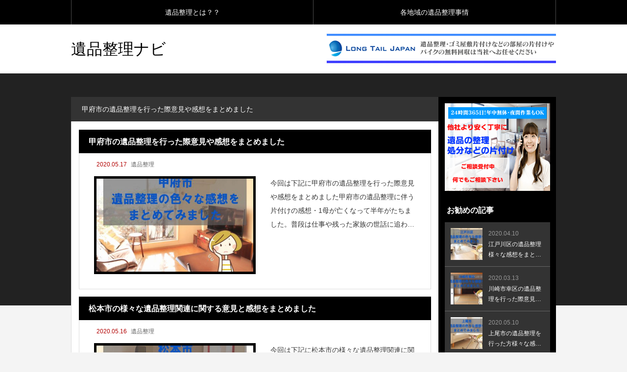

--- FILE ---
content_type: text/html; charset=UTF-8
request_url: http://xn--jvro20bz3knw1a.biz/2020/05/
body_size: 13077
content:
<!DOCTYPE html>
<html class="pc" lang="ja">
<head>
<meta charset="UTF-8">
<meta name="viewport" content="width=device-width">
<title>2020年 5月の記事一覧</title>
<meta name="description" content="2020年 5月の記事一覧">
<link rel="pingback" href="http://xn--jvro20bz3knw1a.biz/xmlrpc.php">
<meta name='robots' content='max-image-preview:large' />
<link rel="alternate" type="application/rss+xml" title="遺品整理ナビ &raquo; フィード" href="http://xn--jvro20bz3knw1a.biz/feed/" />
<link rel="alternate" type="application/rss+xml" title="遺品整理ナビ &raquo; コメントフィード" href="http://xn--jvro20bz3knw1a.biz/comments/feed/" />
<style id='wp-img-auto-sizes-contain-inline-css' type='text/css'>
img:is([sizes=auto i],[sizes^="auto," i]){contain-intrinsic-size:3000px 1500px}
/*# sourceURL=wp-img-auto-sizes-contain-inline-css */
</style>
<link rel='stylesheet' id='style-css' href='http://xn--jvro20bz3knw1a.biz/wp-content/themes/rebirth_free001/style.css?ver=1.0' type='text/css' media='all' />
<style id='wp-block-library-inline-css' type='text/css'>
:root{--wp-block-synced-color:#7a00df;--wp-block-synced-color--rgb:122,0,223;--wp-bound-block-color:var(--wp-block-synced-color);--wp-editor-canvas-background:#ddd;--wp-admin-theme-color:#007cba;--wp-admin-theme-color--rgb:0,124,186;--wp-admin-theme-color-darker-10:#006ba1;--wp-admin-theme-color-darker-10--rgb:0,107,160.5;--wp-admin-theme-color-darker-20:#005a87;--wp-admin-theme-color-darker-20--rgb:0,90,135;--wp-admin-border-width-focus:2px}@media (min-resolution:192dpi){:root{--wp-admin-border-width-focus:1.5px}}.wp-element-button{cursor:pointer}:root .has-very-light-gray-background-color{background-color:#eee}:root .has-very-dark-gray-background-color{background-color:#313131}:root .has-very-light-gray-color{color:#eee}:root .has-very-dark-gray-color{color:#313131}:root .has-vivid-green-cyan-to-vivid-cyan-blue-gradient-background{background:linear-gradient(135deg,#00d084,#0693e3)}:root .has-purple-crush-gradient-background{background:linear-gradient(135deg,#34e2e4,#4721fb 50%,#ab1dfe)}:root .has-hazy-dawn-gradient-background{background:linear-gradient(135deg,#faaca8,#dad0ec)}:root .has-subdued-olive-gradient-background{background:linear-gradient(135deg,#fafae1,#67a671)}:root .has-atomic-cream-gradient-background{background:linear-gradient(135deg,#fdd79a,#004a59)}:root .has-nightshade-gradient-background{background:linear-gradient(135deg,#330968,#31cdcf)}:root .has-midnight-gradient-background{background:linear-gradient(135deg,#020381,#2874fc)}:root{--wp--preset--font-size--normal:16px;--wp--preset--font-size--huge:42px}.has-regular-font-size{font-size:1em}.has-larger-font-size{font-size:2.625em}.has-normal-font-size{font-size:var(--wp--preset--font-size--normal)}.has-huge-font-size{font-size:var(--wp--preset--font-size--huge)}.has-text-align-center{text-align:center}.has-text-align-left{text-align:left}.has-text-align-right{text-align:right}.has-fit-text{white-space:nowrap!important}#end-resizable-editor-section{display:none}.aligncenter{clear:both}.items-justified-left{justify-content:flex-start}.items-justified-center{justify-content:center}.items-justified-right{justify-content:flex-end}.items-justified-space-between{justify-content:space-between}.screen-reader-text{border:0;clip-path:inset(50%);height:1px;margin:-1px;overflow:hidden;padding:0;position:absolute;width:1px;word-wrap:normal!important}.screen-reader-text:focus{background-color:#ddd;clip-path:none;color:#444;display:block;font-size:1em;height:auto;left:5px;line-height:normal;padding:15px 23px 14px;text-decoration:none;top:5px;width:auto;z-index:100000}html :where(.has-border-color){border-style:solid}html :where([style*=border-top-color]){border-top-style:solid}html :where([style*=border-right-color]){border-right-style:solid}html :where([style*=border-bottom-color]){border-bottom-style:solid}html :where([style*=border-left-color]){border-left-style:solid}html :where([style*=border-width]){border-style:solid}html :where([style*=border-top-width]){border-top-style:solid}html :where([style*=border-right-width]){border-right-style:solid}html :where([style*=border-bottom-width]){border-bottom-style:solid}html :where([style*=border-left-width]){border-left-style:solid}html :where(img[class*=wp-image-]){height:auto;max-width:100%}:where(figure){margin:0 0 1em}html :where(.is-position-sticky){--wp-admin--admin-bar--position-offset:var(--wp-admin--admin-bar--height,0px)}@media screen and (max-width:600px){html :where(.is-position-sticky){--wp-admin--admin-bar--position-offset:0px}}

/*# sourceURL=wp-block-library-inline-css */
</style><style id='global-styles-inline-css' type='text/css'>
:root{--wp--preset--aspect-ratio--square: 1;--wp--preset--aspect-ratio--4-3: 4/3;--wp--preset--aspect-ratio--3-4: 3/4;--wp--preset--aspect-ratio--3-2: 3/2;--wp--preset--aspect-ratio--2-3: 2/3;--wp--preset--aspect-ratio--16-9: 16/9;--wp--preset--aspect-ratio--9-16: 9/16;--wp--preset--color--black: #000000;--wp--preset--color--cyan-bluish-gray: #abb8c3;--wp--preset--color--white: #ffffff;--wp--preset--color--pale-pink: #f78da7;--wp--preset--color--vivid-red: #cf2e2e;--wp--preset--color--luminous-vivid-orange: #ff6900;--wp--preset--color--luminous-vivid-amber: #fcb900;--wp--preset--color--light-green-cyan: #7bdcb5;--wp--preset--color--vivid-green-cyan: #00d084;--wp--preset--color--pale-cyan-blue: #8ed1fc;--wp--preset--color--vivid-cyan-blue: #0693e3;--wp--preset--color--vivid-purple: #9b51e0;--wp--preset--gradient--vivid-cyan-blue-to-vivid-purple: linear-gradient(135deg,rgb(6,147,227) 0%,rgb(155,81,224) 100%);--wp--preset--gradient--light-green-cyan-to-vivid-green-cyan: linear-gradient(135deg,rgb(122,220,180) 0%,rgb(0,208,130) 100%);--wp--preset--gradient--luminous-vivid-amber-to-luminous-vivid-orange: linear-gradient(135deg,rgb(252,185,0) 0%,rgb(255,105,0) 100%);--wp--preset--gradient--luminous-vivid-orange-to-vivid-red: linear-gradient(135deg,rgb(255,105,0) 0%,rgb(207,46,46) 100%);--wp--preset--gradient--very-light-gray-to-cyan-bluish-gray: linear-gradient(135deg,rgb(238,238,238) 0%,rgb(169,184,195) 100%);--wp--preset--gradient--cool-to-warm-spectrum: linear-gradient(135deg,rgb(74,234,220) 0%,rgb(151,120,209) 20%,rgb(207,42,186) 40%,rgb(238,44,130) 60%,rgb(251,105,98) 80%,rgb(254,248,76) 100%);--wp--preset--gradient--blush-light-purple: linear-gradient(135deg,rgb(255,206,236) 0%,rgb(152,150,240) 100%);--wp--preset--gradient--blush-bordeaux: linear-gradient(135deg,rgb(254,205,165) 0%,rgb(254,45,45) 50%,rgb(107,0,62) 100%);--wp--preset--gradient--luminous-dusk: linear-gradient(135deg,rgb(255,203,112) 0%,rgb(199,81,192) 50%,rgb(65,88,208) 100%);--wp--preset--gradient--pale-ocean: linear-gradient(135deg,rgb(255,245,203) 0%,rgb(182,227,212) 50%,rgb(51,167,181) 100%);--wp--preset--gradient--electric-grass: linear-gradient(135deg,rgb(202,248,128) 0%,rgb(113,206,126) 100%);--wp--preset--gradient--midnight: linear-gradient(135deg,rgb(2,3,129) 0%,rgb(40,116,252) 100%);--wp--preset--font-size--small: 13px;--wp--preset--font-size--medium: 20px;--wp--preset--font-size--large: 36px;--wp--preset--font-size--x-large: 42px;--wp--preset--spacing--20: 0.44rem;--wp--preset--spacing--30: 0.67rem;--wp--preset--spacing--40: 1rem;--wp--preset--spacing--50: 1.5rem;--wp--preset--spacing--60: 2.25rem;--wp--preset--spacing--70: 3.38rem;--wp--preset--spacing--80: 5.06rem;--wp--preset--shadow--natural: 6px 6px 9px rgba(0, 0, 0, 0.2);--wp--preset--shadow--deep: 12px 12px 50px rgba(0, 0, 0, 0.4);--wp--preset--shadow--sharp: 6px 6px 0px rgba(0, 0, 0, 0.2);--wp--preset--shadow--outlined: 6px 6px 0px -3px rgb(255, 255, 255), 6px 6px rgb(0, 0, 0);--wp--preset--shadow--crisp: 6px 6px 0px rgb(0, 0, 0);}:where(.is-layout-flex){gap: 0.5em;}:where(.is-layout-grid){gap: 0.5em;}body .is-layout-flex{display: flex;}.is-layout-flex{flex-wrap: wrap;align-items: center;}.is-layout-flex > :is(*, div){margin: 0;}body .is-layout-grid{display: grid;}.is-layout-grid > :is(*, div){margin: 0;}:where(.wp-block-columns.is-layout-flex){gap: 2em;}:where(.wp-block-columns.is-layout-grid){gap: 2em;}:where(.wp-block-post-template.is-layout-flex){gap: 1.25em;}:where(.wp-block-post-template.is-layout-grid){gap: 1.25em;}.has-black-color{color: var(--wp--preset--color--black) !important;}.has-cyan-bluish-gray-color{color: var(--wp--preset--color--cyan-bluish-gray) !important;}.has-white-color{color: var(--wp--preset--color--white) !important;}.has-pale-pink-color{color: var(--wp--preset--color--pale-pink) !important;}.has-vivid-red-color{color: var(--wp--preset--color--vivid-red) !important;}.has-luminous-vivid-orange-color{color: var(--wp--preset--color--luminous-vivid-orange) !important;}.has-luminous-vivid-amber-color{color: var(--wp--preset--color--luminous-vivid-amber) !important;}.has-light-green-cyan-color{color: var(--wp--preset--color--light-green-cyan) !important;}.has-vivid-green-cyan-color{color: var(--wp--preset--color--vivid-green-cyan) !important;}.has-pale-cyan-blue-color{color: var(--wp--preset--color--pale-cyan-blue) !important;}.has-vivid-cyan-blue-color{color: var(--wp--preset--color--vivid-cyan-blue) !important;}.has-vivid-purple-color{color: var(--wp--preset--color--vivid-purple) !important;}.has-black-background-color{background-color: var(--wp--preset--color--black) !important;}.has-cyan-bluish-gray-background-color{background-color: var(--wp--preset--color--cyan-bluish-gray) !important;}.has-white-background-color{background-color: var(--wp--preset--color--white) !important;}.has-pale-pink-background-color{background-color: var(--wp--preset--color--pale-pink) !important;}.has-vivid-red-background-color{background-color: var(--wp--preset--color--vivid-red) !important;}.has-luminous-vivid-orange-background-color{background-color: var(--wp--preset--color--luminous-vivid-orange) !important;}.has-luminous-vivid-amber-background-color{background-color: var(--wp--preset--color--luminous-vivid-amber) !important;}.has-light-green-cyan-background-color{background-color: var(--wp--preset--color--light-green-cyan) !important;}.has-vivid-green-cyan-background-color{background-color: var(--wp--preset--color--vivid-green-cyan) !important;}.has-pale-cyan-blue-background-color{background-color: var(--wp--preset--color--pale-cyan-blue) !important;}.has-vivid-cyan-blue-background-color{background-color: var(--wp--preset--color--vivid-cyan-blue) !important;}.has-vivid-purple-background-color{background-color: var(--wp--preset--color--vivid-purple) !important;}.has-black-border-color{border-color: var(--wp--preset--color--black) !important;}.has-cyan-bluish-gray-border-color{border-color: var(--wp--preset--color--cyan-bluish-gray) !important;}.has-white-border-color{border-color: var(--wp--preset--color--white) !important;}.has-pale-pink-border-color{border-color: var(--wp--preset--color--pale-pink) !important;}.has-vivid-red-border-color{border-color: var(--wp--preset--color--vivid-red) !important;}.has-luminous-vivid-orange-border-color{border-color: var(--wp--preset--color--luminous-vivid-orange) !important;}.has-luminous-vivid-amber-border-color{border-color: var(--wp--preset--color--luminous-vivid-amber) !important;}.has-light-green-cyan-border-color{border-color: var(--wp--preset--color--light-green-cyan) !important;}.has-vivid-green-cyan-border-color{border-color: var(--wp--preset--color--vivid-green-cyan) !important;}.has-pale-cyan-blue-border-color{border-color: var(--wp--preset--color--pale-cyan-blue) !important;}.has-vivid-cyan-blue-border-color{border-color: var(--wp--preset--color--vivid-cyan-blue) !important;}.has-vivid-purple-border-color{border-color: var(--wp--preset--color--vivid-purple) !important;}.has-vivid-cyan-blue-to-vivid-purple-gradient-background{background: var(--wp--preset--gradient--vivid-cyan-blue-to-vivid-purple) !important;}.has-light-green-cyan-to-vivid-green-cyan-gradient-background{background: var(--wp--preset--gradient--light-green-cyan-to-vivid-green-cyan) !important;}.has-luminous-vivid-amber-to-luminous-vivid-orange-gradient-background{background: var(--wp--preset--gradient--luminous-vivid-amber-to-luminous-vivid-orange) !important;}.has-luminous-vivid-orange-to-vivid-red-gradient-background{background: var(--wp--preset--gradient--luminous-vivid-orange-to-vivid-red) !important;}.has-very-light-gray-to-cyan-bluish-gray-gradient-background{background: var(--wp--preset--gradient--very-light-gray-to-cyan-bluish-gray) !important;}.has-cool-to-warm-spectrum-gradient-background{background: var(--wp--preset--gradient--cool-to-warm-spectrum) !important;}.has-blush-light-purple-gradient-background{background: var(--wp--preset--gradient--blush-light-purple) !important;}.has-blush-bordeaux-gradient-background{background: var(--wp--preset--gradient--blush-bordeaux) !important;}.has-luminous-dusk-gradient-background{background: var(--wp--preset--gradient--luminous-dusk) !important;}.has-pale-ocean-gradient-background{background: var(--wp--preset--gradient--pale-ocean) !important;}.has-electric-grass-gradient-background{background: var(--wp--preset--gradient--electric-grass) !important;}.has-midnight-gradient-background{background: var(--wp--preset--gradient--midnight) !important;}.has-small-font-size{font-size: var(--wp--preset--font-size--small) !important;}.has-medium-font-size{font-size: var(--wp--preset--font-size--medium) !important;}.has-large-font-size{font-size: var(--wp--preset--font-size--large) !important;}.has-x-large-font-size{font-size: var(--wp--preset--font-size--x-large) !important;}
/*# sourceURL=global-styles-inline-css */
</style>

<style id='classic-theme-styles-inline-css' type='text/css'>
/*! This file is auto-generated */
.wp-block-button__link{color:#fff;background-color:#32373c;border-radius:9999px;box-shadow:none;text-decoration:none;padding:calc(.667em + 2px) calc(1.333em + 2px);font-size:1.125em}.wp-block-file__button{background:#32373c;color:#fff;text-decoration:none}
/*# sourceURL=/wp-includes/css/classic-themes.min.css */
</style>
<script type="text/javascript" src="http://xn--jvro20bz3knw1a.biz/wp-includes/js/jquery/jquery.min.js?ver=3.7.1" id="jquery-core-js"></script>
<script type="text/javascript" src="http://xn--jvro20bz3knw1a.biz/wp-includes/js/jquery/jquery-migrate.min.js?ver=3.4.1" id="jquery-migrate-js"></script>
<link rel="https://api.w.org/" href="http://xn--jvro20bz3knw1a.biz/wp-json/" /><link rel="stylesheet" href="http://xn--jvro20bz3knw1a.biz/wp-content/themes/rebirth_free001/css/design-plus.css?ver=1.0">
<link rel="stylesheet" media="screen and (max-width:1050px)" href="http://xn--jvro20bz3knw1a.biz/wp-content/themes/rebirth_free001/css/responsive.css?ver=1.0">
<script src="http://xn--jvro20bz3knw1a.biz/wp-content/themes/rebirth_free001/js/jquery.easing.1.4.js?ver=1.0"></script>
<script src="http://xn--jvro20bz3knw1a.biz/wp-content/themes/rebirth_free001/js/jscript.js?ver=1.0"></script>
<script src="http://xn--jvro20bz3knw1a.biz/wp-content/themes/rebirth_free001/js/jquery.cookie.min.js?ver=1.0"></script>
<link rel="stylesheet" href="http://xn--jvro20bz3knw1a.biz/wp-content/themes/rebirth_free001/js/simplebar.css?ver=1.0">
<script src="http://xn--jvro20bz3knw1a.biz/wp-content/themes/rebirth_free001/js/simplebar.min.js?ver=1.0"></script>
<style type="text/css">
#footer, #side_col, #global_menu, #global_menu ul ul a, #return_top,
.post_list_title h3,
#bread_crumb, .article_top, #related_post h3, #comments h3,
.page_navi span.current,.page_navi a:hover
 { background-color:#000000; }

.category_list_widget li a, 
#side_col .styled_post_list1_widget li a,
.tcdw_archive_list_widget .no_dropdown__list li a,
#footer_widget .widget_headline,
#return_top a, .article_top .title, #bread_crumb ul
  { background-color:rgba(255,255,255,0.2); }
#footer_bottom { border-color: rgba(255,255,255,0.2); }
#global_menu > ul > li:first-of-type a, #global_menu > ul > li > a
{ border-color: rgb(255 255 255 / 30%); }

.page_navi span.current, .page_navi a:hover
  { border-color:#000000; }

.widget_content a:hover, #global_menu > ul > li.current-menu-item > a,
#global_menu > ul > li > a:hover, #global_menu ul ul a:hover,
.category:hover, #header_post_slider .category:hover, .post_tag a:hover,
#footer a:hover, .blog_list .link:hover .desc, .blog_list .title_link:hover,
#related_post a:hover, #next_prev_post a:hover
  { color:#999999; }  
.post_content a { color:#000000; }
.post_content a:hover { color:#444444; }
#container:before { background-color:#222222;}
body, input, textarea { font-family: Arial, "Hiragino Sans", "ヒラギノ角ゴ ProN", "Hiragino Kaku Gothic ProN", "游ゴシック", YuGothic, "メイリオ", Meiryo, sans-serif; }
.rich_font, .p-vertical { font-family: Arial, "Hiragino Sans", "ヒラギノ角ゴ ProN", "Hiragino Kaku Gothic ProN", "游ゴシック", YuGothic, "メイリオ", Meiryo, sans-serif; font-weight:500; }
.widget_headline, .widget_tab_post_list_button a, .search_box_headline { font-family: Arial, "Hiragino Sans", "ヒラギノ角ゴ ProN", "Hiragino Kaku Gothic ProN", "游ゴシック", YuGothic, "メイリオ", Meiryo, sans-serif; }
.author_profile .avatar_area img, .animate_image img, .animate_background .image {
  width:100%; /*height:auto;*/ height:100%;
  -webkit-transition: transform  0.75s ease;
  transition: transform  0.75s ease;
}
.author_profile a.avatar:hover img, .animate_image:hover img, .animate_background:hover .image {
  -webkit-transform: scale(1.2);
  transform: scale(1.2);
}
.styled_h2 {
  font-size:26px !important; text-align:left; color:#ffffff; background:#000000;  border-top:0px solid #dddddd;
  border-bottom:0px solid #dddddd;
  border-left:0px solid #dddddd;
  border-right:0px solid #dddddd;
  padding:15px 15px 15px 15px !important;
  margin:0px 0px 30px !important;
}
.styled_h3 {
  font-size:22px !important; text-align:left; color:#000000;   border-top:0px solid #dddddd;
  border-bottom:0px solid #dddddd;
  border-left:2px solid #000000;
  border-right:0px solid #dddddd;
  padding:6px 0px 6px 16px !important;
  margin:0px 0px 30px !important;
}
.styled_h4 {
  font-size:18px !important; text-align:left; color:#000000;   border-top:0px solid #dddddd;
  border-bottom:1px solid #dddddd;
  border-left:0px solid #dddddd;
  border-right:0px solid #dddddd;
  padding:3px 0px 3px 20px !important;
  margin:0px 0px 30px !important;
}
.styled_h5 {
  font-size:14px !important; text-align:left; color:#000000;   border-top:0px solid #dddddd;
  border-bottom:1px solid #dddddd;
  border-left:0px solid #dddddd;
  border-right:0px solid #dddddd;
  padding:3px 0px 3px 24px !important;
  margin:0px 0px 30px !important;
}
.q_custom_button1 {
  color:#ffffff !important;
  border-color:rgba(83,83,83,1);
}
.q_custom_button1.animation_type1 { background:#535353; }
.q_custom_button1:hover, .q_custom_button1:focus {
  color:#ffffff !important;
  border-color:rgba(125,125,125,1);
}
.q_custom_button1.animation_type1:hover { background:#7d7d7d; }
.q_custom_button1:before { background:#7d7d7d; }
.q_custom_button2 {
  color:#ffffff !important;
  border-color:rgba(83,83,83,1);
}
.q_custom_button2.animation_type1 { background:#535353; }
.q_custom_button2:hover, .q_custom_button2:focus {
  color:#ffffff !important;
  border-color:rgba(125,125,125,1);
}
.q_custom_button2.animation_type1:hover { background:#7d7d7d; }
.q_custom_button2:before { background:#7d7d7d; }
.q_custom_button3 {
  color:#ffffff !important;
  border-color:rgba(83,83,83,1);
}
.q_custom_button3.animation_type1 { background:#535353; }
.q_custom_button3:hover, .q_custom_button3:focus {
  color:#ffffff !important;
  border-color:rgba(125,125,125,1);
}
.q_custom_button3.animation_type1:hover { background:#7d7d7d; }
.q_custom_button3:before { background:#7d7d7d; }
.speech_balloon_left1 .speach_balloon_text { background-color: #ffdfdf; border-color: #ffdfdf; color: #000000 }
.speech_balloon_left1 .speach_balloon_text p { color: #000000; }
.speech_balloon_left1 .speach_balloon_text::before { border-right-color: #ffdfdf }
.speech_balloon_left1 .speach_balloon_text::after { border-right-color: #ffdfdf }
.speech_balloon_left2 .speach_balloon_text { background-color: #ffffff; border-color: #ff5353; color: #000000 }
.speech_balloon_left2 .speach_balloon_text p { color: #000000; }
.speech_balloon_left2 .speach_balloon_text::before { border-right-color: #ff5353 }
.speech_balloon_left2 .speach_balloon_text::after { border-right-color: #ffffff }
.speech_balloon_right1 .speach_balloon_text { background-color: #ccf4ff; border-color: #ccf4ff; color: #000000 }
.speech_balloon_right1 .speach_balloon_text p { color: #000000; }
.speech_balloon_right1 .speach_balloon_text::before { border-left-color: #ccf4ff }
.speech_balloon_right1 .speach_balloon_text::after { border-left-color: #ccf4ff }
.speech_balloon_right2 .speach_balloon_text { background-color: #ffffff; border-color: #0789b5; color: #000000 }
.speech_balloon_right2 .speach_balloon_text p { color: #000000; }
.speech_balloon_right2 .speach_balloon_text::before { border-left-color: #0789b5 }
.speech_balloon_right2 .speach_balloon_text::after { border-left-color: #ffffff }
.qt_google_map .pb_googlemap_custom-overlay-inner { background:#000000; color:#ffffff; }
.qt_google_map .pb_googlemap_custom-overlay-inner::after { border-color:#000000 transparent transparent transparent; }
</style>
<style id="current-page-style" type="text/css">
</style>
</head>
<body id="body" class="archive date wp-embed-responsive wp-theme-rebirth_free001">

<div id="container">

  <header id="header">
    <a id="menu_button" href="#"><span></span><span></span><span></span></a>
  <nav id="global_menu">
  <ul id="menu-%e3%82%b5%e3%83%b3%e3%83%97%e3%83%ab%e3%83%a1%e3%83%8b%e3%83%a5%e3%83%bc" class="menu"><li id="menu-item-13" class="menu-item menu-item-type-custom menu-item-object-custom menu-item-13 "><a href="http://xn--jvro20bz3knw1a.biz/%e9%81%ba%e5%93%81%e6%95%b4%e7%90%86%e3%81%a8%e3%81%af%ef%bc%9f%ef%bc%9f/" title="遺品整理とは">遺品整理とは？？</a></li>
<li id="menu-item-14" class="menu-item menu-item-type-custom menu-item-object-custom menu-item-has-children menu-item-14 "><a href="http://xn--jvro20bz3knw1a.biz/%e5%90%84%e5%9c%b0%e5%9f%9f%e3%81%ae%e9%81%ba%e5%93%81%e6%95%b4%e7%90%86%e4%ba%8b%e6%83%85/">各地域の遺品整理事情</a>
<ul class="sub-menu">
	<li id="menu-item-15" class="menu-item menu-item-type-taxonomy menu-item-object-category menu-item-15 "><a href="http://xn--jvro20bz3knw1a.biz/category/category1/">カテゴリー1</a></li>
	<li id="menu-item-16" class="menu-item menu-item-type-taxonomy menu-item-object-category menu-item-16 "><a href="http://xn--jvro20bz3knw1a.biz/category/category2/">カテゴリー2</a></li>
	<li id="menu-item-17" class="menu-item menu-item-type-taxonomy menu-item-object-category menu-item-17 "><a href="http://xn--jvro20bz3knw1a.biz/category/category3/">カテゴリー3</a></li>
	<li id="menu-item-18" class="menu-item menu-item-type-taxonomy menu-item-object-category menu-item-18 "><a href="http://xn--jvro20bz3knw1a.biz/category/category4/">カテゴリー4</a></li>
</ul>
</li>
</ul>  </nav>
    
    <div id="header_top">
      <div id="header_logo">
      <p class="logo">
 <a href="http://xn--jvro20bz3knw1a.biz/" title="遺品整理ナビ">
    <span class="pc_logo_text" style="font-size:32px;">遺品整理ナビ</span>
      <span class="mobile_logo_text" style="font-size:24px;">遺品整理ナビ</span>
   </a>
</p>

      </div>

          <div id="header_banner" class="header_banner">
      <a href="https://longtail-japan.com/"><img src="http://xn--jvro20bz3knw1a.biz/wp-content/uploads/2021/09/ltj-logo.png" alt="遺品整理・ごみ屋敷などの部屋の片付け、バイクの無料回収ならロングテールジャパン"></a>      </div><!-- END #header_banner -->
        </div><!-- END #header_top -->
  </header><!-- END #header -->

  <div id="main_contents">

  <div id="main_col" class="archive_page">
    <div class="article_top">
      <h1 class="title rich_font">甲府市の遺品整理を行った際意見や感想をまとめました</h1>
    </div>
    <div class="main_col_inner">

    
      <div class="blog_list no_date">
                       
        <article class="item">
          <h3 class="title rich_font"><a href="http://xn--jvro20bz3knw1a.biz/2020/05/17/%e7%94%b2%e5%ba%9c%e5%b8%82%e3%81%ae%e9%81%ba%e5%93%81%e6%95%b4%e7%90%86%e3%82%92%e8%a1%8c%e3%81%a3%e3%81%9f%e9%9a%9b%e6%84%8f%e8%a6%8b%e3%82%84%e6%84%9f%e6%83%b3%e3%82%92%e3%81%be%e3%81%a8%e3%82%81/" class="title_link"><span>甲府市の遺品整理を行った際意見や感想をまとめました</span></a></h3>
          <div class="item_inner">
            <p class="meta">
              <span class="date"><time class="entry-date updated">2020.05.17</time></span>
                            <a class="category cat_id11" href="http://xn--jvro20bz3knw1a.biz/category/%e9%81%ba%e5%93%81%e6%95%b4%e7%90%86/">遺品整理</a>
                          </p>
            <a class="link animate_background clearfix" href="http://xn--jvro20bz3knw1a.biz/2020/05/17/%e7%94%b2%e5%ba%9c%e5%b8%82%e3%81%ae%e9%81%ba%e5%93%81%e6%95%b4%e7%90%86%e3%82%92%e8%a1%8c%e3%81%a3%e3%81%9f%e9%9a%9b%e6%84%8f%e8%a6%8b%e3%82%84%e6%84%9f%e6%83%b3%e3%82%92%e3%81%be%e3%81%a8%e3%82%81/">
              <div class="image_outer">
              <div class="image_wrap">
                <div class="image" style="background:url(http://xn--jvro20bz3knw1a.biz/wp-content/uploads/2021/09/ihinseiri2-101-2-480x285.jpg) no-repeat center center; background-size:cover;"></div>
              </div>
              </div>
              <div class="content">
                <div class="content_inner">
                  <p class="desc"><span>今回は下記に甲府市の遺品整理を行った際意見や感想をまとめました甲府市の遺品整理に伴う片付けの感想・1母が亡くなって半年がたちました。普段は仕事や残った家族の世話に追われて悲しむ暇もありませんが、夜寝る前などにふと思い出して、涙を流すことがあります。まだ母の死を現実のものとして受け入れき</span></p>
                </div>
              </div>
            </a>
          </div>
        </article>
                       
        <article class="item">
          <h3 class="title rich_font"><a href="http://xn--jvro20bz3knw1a.biz/2020/05/16/%e6%9d%be%e6%9c%ac%e5%b8%82%e3%81%ae%e6%a7%98%e3%80%85%e3%81%aa%e9%81%ba%e5%93%81%e6%95%b4%e7%90%86%e9%96%a2%e9%80%a3%e3%81%ab%e9%96%a2%e3%81%99%e3%82%8b%e6%84%8f%e8%a6%8b%e3%81%a8%e6%84%9f%e6%83%b3/" class="title_link"><span>松本市の様々な遺品整理関連に関する意見と感想をまとめました</span></a></h3>
          <div class="item_inner">
            <p class="meta">
              <span class="date"><time class="entry-date updated">2020.05.16</time></span>
                            <a class="category cat_id11" href="http://xn--jvro20bz3knw1a.biz/category/%e9%81%ba%e5%93%81%e6%95%b4%e7%90%86/">遺品整理</a>
                          </p>
            <a class="link animate_background clearfix" href="http://xn--jvro20bz3knw1a.biz/2020/05/16/%e6%9d%be%e6%9c%ac%e5%b8%82%e3%81%ae%e6%a7%98%e3%80%85%e3%81%aa%e9%81%ba%e5%93%81%e6%95%b4%e7%90%86%e9%96%a2%e9%80%a3%e3%81%ab%e9%96%a2%e3%81%99%e3%82%8b%e6%84%8f%e8%a6%8b%e3%81%a8%e6%84%9f%e6%83%b3/">
              <div class="image_outer">
              <div class="image_wrap">
                <div class="image" style="background:url(http://xn--jvro20bz3knw1a.biz/wp-content/uploads/2021/09/ihinseiri2-100-1-480x285.jpg) no-repeat center center; background-size:cover;"></div>
              </div>
              </div>
              <div class="content">
                <div class="content_inner">
                  <p class="desc"><span>今回は下記に松本市の様々な遺品整理関連に関する意見と感想をまとめました松本市の遺品整理に伴う片付けの感想・1私が”おうちのキレイ”を維持するお仕事をするようになって３年。このたび初めて住居をお掃除するという目的で身内の住む部屋に入りました。親戚づきあいや里帰りをしていて、仕事目線で部屋を見た</span></p>
                </div>
              </div>
            </a>
          </div>
        </article>
                       
        <article class="item">
          <h3 class="title rich_font"><a href="http://xn--jvro20bz3knw1a.biz/2020/05/15/%e9%95%b7%e9%87%8e%e5%b8%82%e3%81%ae%e9%81%ba%e5%93%81%e6%95%b4%e7%90%86%e3%81%a7%e6%a7%98%e3%80%85%e3%81%aa%e6%84%8f%e8%a6%8b%e3%81%a8%e6%84%9f%e6%83%b3%e3%82%92%e3%81%be%e3%81%a8%e3%82%81%e3%81%be/" class="title_link"><span>長野市の遺品整理で様々な意見と感想をまとめました</span></a></h3>
          <div class="item_inner">
            <p class="meta">
              <span class="date"><time class="entry-date updated">2020.05.15</time></span>
                            <a class="category cat_id11" href="http://xn--jvro20bz3knw1a.biz/category/%e9%81%ba%e5%93%81%e6%95%b4%e7%90%86/">遺品整理</a>
                          </p>
            <a class="link animate_background clearfix" href="http://xn--jvro20bz3knw1a.biz/2020/05/15/%e9%95%b7%e9%87%8e%e5%b8%82%e3%81%ae%e9%81%ba%e5%93%81%e6%95%b4%e7%90%86%e3%81%a7%e6%a7%98%e3%80%85%e3%81%aa%e6%84%8f%e8%a6%8b%e3%81%a8%e6%84%9f%e6%83%b3%e3%82%92%e3%81%be%e3%81%a8%e3%82%81%e3%81%be/">
              <div class="image_outer">
              <div class="image_wrap">
                <div class="image" style="background:url(http://xn--jvro20bz3knw1a.biz/wp-content/uploads/2021/09/ihinseiri2-99-1-480x285.jpg) no-repeat center center; background-size:cover;"></div>
              </div>
              </div>
              <div class="content">
                <div class="content_inner">
                  <p class="desc"><span>今回は下記に長野市の遺品整理で様々な意見と感想をまとめました長野市の遺品整理に伴う片付けの感想・1アニメグッズを山盛り部屋に残して死んでいった男性の依頼。そんな兄を尊敬し、それらグッズを残すべきだと主張する妹さん。一刻も早く廃棄してしまいたい母親。立ち尽くす知人。奇妙な三つどもえは、し</span></p>
                </div>
              </div>
            </a>
          </div>
        </article>
                       
        <article class="item">
          <h3 class="title rich_font"><a href="http://xn--jvro20bz3knw1a.biz/2020/05/14/%e5%ae%87%e9%83%bd%e5%ae%ae%e5%b8%82%e3%81%ae%e9%81%ba%e5%93%81%e6%95%b4%e7%90%86%e6%a7%98%e3%80%85%e3%81%aa%e6%84%9f%e6%83%b3%e3%82%92%e3%81%be%e3%81%a8%e3%82%81%e3%81%be%e3%81%97%e3%81%9f/" class="title_link"><span>宇都宮市の遺品整理様々な感想をまとめました</span></a></h3>
          <div class="item_inner">
            <p class="meta">
              <span class="date"><time class="entry-date updated">2020.05.14</time></span>
                            <a class="category cat_id11" href="http://xn--jvro20bz3knw1a.biz/category/%e9%81%ba%e5%93%81%e6%95%b4%e7%90%86/">遺品整理</a>
                          </p>
            <a class="link animate_background clearfix" href="http://xn--jvro20bz3knw1a.biz/2020/05/14/%e5%ae%87%e9%83%bd%e5%ae%ae%e5%b8%82%e3%81%ae%e9%81%ba%e5%93%81%e6%95%b4%e7%90%86%e6%a7%98%e3%80%85%e3%81%aa%e6%84%9f%e6%83%b3%e3%82%92%e3%81%be%e3%81%a8%e3%82%81%e3%81%be%e3%81%97%e3%81%9f/">
              <div class="image_outer">
              <div class="image_wrap">
                <div class="image" style="background:url(http://xn--jvro20bz3knw1a.biz/wp-content/uploads/2021/09/ihinseiri2-98-1-480x285.jpg) no-repeat center center; background-size:cover;"></div>
              </div>
              </div>
              <div class="content">
                <div class="content_inner">
                  <p class="desc"><span>今回は下記に宇都宮市の遺品整理様々な感想をまとめました宇都宮市の遺品整理に伴う片付けの感想・1最近孤独死のニュースが増えてきました。高齢者が誰にも知られず一人で亡くなり、死後しばらく経ってから発見されるというのは痛ましいことです。孤独死する高齢者は親族がいないというイメージがありますが、実</span></p>
                </div>
              </div>
            </a>
          </div>
        </article>
                       
        <article class="item">
          <h3 class="title rich_font"><a href="http://xn--jvro20bz3knw1a.biz/2020/05/13/%e5%89%8d%e6%a9%8b%e5%b8%82%e3%81%ae%e9%81%ba%e5%93%81%e6%95%b4%e7%90%86%e3%81%ab%e4%bc%b4%e3%81%86%e6%a7%98%e3%80%85%e3%81%aa%e6%84%9f%e6%83%b3%e3%82%92%e3%81%be%e3%81%a8%e3%82%81%e3%81%be%e3%81%97/" class="title_link"><span>前橋市の遺品整理に伴う様々な感想をまとめました</span></a></h3>
          <div class="item_inner">
            <p class="meta">
              <span class="date"><time class="entry-date updated">2020.05.13</time></span>
                            <a class="category cat_id11" href="http://xn--jvro20bz3knw1a.biz/category/%e9%81%ba%e5%93%81%e6%95%b4%e7%90%86/">遺品整理</a>
                          </p>
            <a class="link animate_background clearfix" href="http://xn--jvro20bz3knw1a.biz/2020/05/13/%e5%89%8d%e6%a9%8b%e5%b8%82%e3%81%ae%e9%81%ba%e5%93%81%e6%95%b4%e7%90%86%e3%81%ab%e4%bc%b4%e3%81%86%e6%a7%98%e3%80%85%e3%81%aa%e6%84%9f%e6%83%b3%e3%82%92%e3%81%be%e3%81%a8%e3%82%81%e3%81%be%e3%81%97/">
              <div class="image_outer">
              <div class="image_wrap">
                <div class="image" style="background:url(http://xn--jvro20bz3knw1a.biz/wp-content/uploads/2021/09/ihinseiri2-97-1-480x285.jpg) no-repeat center center; background-size:cover;"></div>
              </div>
              </div>
              <div class="content">
                <div class="content_inner">
                  <p class="desc"><span>今回は下記に前橋市の遺品整理に伴う様々な感想をまとめました前橋市の遺品整理に伴う片付けの感想・1昨年両親が事故で亡くなりました。本当に仲のいい夫婦で、一緒にいるとこっちが恥ずかしくなってしまうほどでした。それが二人で両行に言っていた時に事故にあってしまうなんて、本当に考えられませんでした。</span></p>
                </div>
              </div>
            </a>
          </div>
        </article>
                       
        <article class="item">
          <h3 class="title rich_font"><a href="http://xn--jvro20bz3knw1a.biz/2020/05/12/%e6%88%b8%e7%94%b0%e5%b8%82%e3%81%ae%e9%81%ba%e5%93%81%e6%95%b4%e7%90%86%e3%81%aa%e3%81%a9%e6%a7%98%e3%80%85%e3%81%aa%e6%84%8f%e8%a6%8b%e3%81%a8%e6%84%9f%e6%83%b3%e3%82%92%e3%81%be%e3%81%a8%e3%82%81/" class="title_link"><span>戸田市の遺品整理など様々な意見と感想をまとめました</span></a></h3>
          <div class="item_inner">
            <p class="meta">
              <span class="date"><time class="entry-date updated">2020.05.12</time></span>
                            <a class="category cat_id11" href="http://xn--jvro20bz3knw1a.biz/category/%e9%81%ba%e5%93%81%e6%95%b4%e7%90%86/">遺品整理</a>
                          </p>
            <a class="link animate_background clearfix" href="http://xn--jvro20bz3knw1a.biz/2020/05/12/%e6%88%b8%e7%94%b0%e5%b8%82%e3%81%ae%e9%81%ba%e5%93%81%e6%95%b4%e7%90%86%e3%81%aa%e3%81%a9%e6%a7%98%e3%80%85%e3%81%aa%e6%84%8f%e8%a6%8b%e3%81%a8%e6%84%9f%e6%83%b3%e3%82%92%e3%81%be%e3%81%a8%e3%82%81/">
              <div class="image_outer">
              <div class="image_wrap">
                <div class="image" style="background:url(http://xn--jvro20bz3knw1a.biz/wp-content/uploads/2021/09/ihinseiri2-96-1-480x285.jpg) no-repeat center center; background-size:cover;"></div>
              </div>
              </div>
              <div class="content">
                <div class="content_inner">
                  <p class="desc"><span>今回は下記に戸田市の遺品整理など様々な意見と感想をまとめました戸田市の遺品整理に伴う片付けの感想・1今の若い人にとって遺品整理をする機会ってあまり無いように感じます。私自身行った事が無いですし、そのような方も多いと思います。さらに今や遺品整理を代わりの行ってくれるというサービスまであるの</span></p>
                </div>
              </div>
            </a>
          </div>
        </article>
                       
        <article class="item">
          <h3 class="title rich_font"><a href="http://xn--jvro20bz3knw1a.biz/2020/05/11/%e8%95%a8%e5%b8%82%e3%81%ae%e9%81%ba%e5%93%81%e6%95%b4%e7%90%86%e3%82%92%e8%a1%8c%e3%81%a3%e3%81%9f%e6%96%b9%e6%a7%98%e3%80%85%e3%81%aa%e6%84%9f%e6%83%b3%e3%82%92%e3%81%be%e3%81%a8%e3%82%81%e3%81%be/" class="title_link"><span>蕨市の遺品整理を行った方様々な感想をまとめました</span></a></h3>
          <div class="item_inner">
            <p class="meta">
              <span class="date"><time class="entry-date updated">2020.05.11</time></span>
                            <a class="category cat_id11" href="http://xn--jvro20bz3knw1a.biz/category/%e9%81%ba%e5%93%81%e6%95%b4%e7%90%86/">遺品整理</a>
                          </p>
            <a class="link animate_background clearfix" href="http://xn--jvro20bz3knw1a.biz/2020/05/11/%e8%95%a8%e5%b8%82%e3%81%ae%e9%81%ba%e5%93%81%e6%95%b4%e7%90%86%e3%82%92%e8%a1%8c%e3%81%a3%e3%81%9f%e6%96%b9%e6%a7%98%e3%80%85%e3%81%aa%e6%84%9f%e6%83%b3%e3%82%92%e3%81%be%e3%81%a8%e3%82%81%e3%81%be/">
              <div class="image_outer">
              <div class="image_wrap">
                <div class="image" style="background:url(http://xn--jvro20bz3knw1a.biz/wp-content/uploads/2021/09/ihinseiri2-95-1-480x285.jpg) no-repeat center center; background-size:cover;"></div>
              </div>
              </div>
              <div class="content">
                <div class="content_inner">
                  <p class="desc"><span>今回は下記に蕨市の遺品整理を行った方様々な感想をまとめました蕨市の遺品整理に伴う片付けの感想・1知り合いが話していたのですが、遠い親戚で「孤立死」という状態で亡くなった方がいるのだそうです。今、しばしば問題になっていますから、ニュース等ではよく耳にしますが、実際あったという話ときくと、他人事</span></p>
                </div>
              </div>
            </a>
          </div>
        </article>
                       
        <article class="item">
          <h3 class="title rich_font"><a href="http://xn--jvro20bz3knw1a.biz/2020/05/10/%e4%b8%8a%e5%b0%be%e5%b8%82%e3%81%ae%e9%81%ba%e5%93%81%e6%95%b4%e7%90%86%e3%82%92%e8%a1%8c%e3%81%a3%e3%81%9f%e6%96%b9%e6%a7%98%e3%80%85%e3%81%aa%e6%84%9f%e6%83%b3%e3%82%92%e3%81%be%e3%81%a8%e3%82%81/" class="title_link"><span>上尾市の遺品整理を行った方様々な感想をまとめました</span></a></h3>
          <div class="item_inner">
            <p class="meta">
              <span class="date"><time class="entry-date updated">2020.05.10</time></span>
                            <a class="category cat_id11" href="http://xn--jvro20bz3knw1a.biz/category/%e9%81%ba%e5%93%81%e6%95%b4%e7%90%86/">遺品整理</a>
                          </p>
            <a class="link animate_background clearfix" href="http://xn--jvro20bz3knw1a.biz/2020/05/10/%e4%b8%8a%e5%b0%be%e5%b8%82%e3%81%ae%e9%81%ba%e5%93%81%e6%95%b4%e7%90%86%e3%82%92%e8%a1%8c%e3%81%a3%e3%81%9f%e6%96%b9%e6%a7%98%e3%80%85%e3%81%aa%e6%84%9f%e6%83%b3%e3%82%92%e3%81%be%e3%81%a8%e3%82%81/">
              <div class="image_outer">
              <div class="image_wrap">
                <div class="image" style="background:url(http://xn--jvro20bz3knw1a.biz/wp-content/uploads/2021/09/ihinseiri2-94-1-480x285.jpg) no-repeat center center; background-size:cover;"></div>
              </div>
              </div>
              <div class="content">
                <div class="content_inner">
                  <p class="desc"><span>今回は下記に上尾市の遺品整理を行った方様々な感想をまとめました上尾市の遺品整理に伴う片付けの感想・1伯母は小さなアパートを経営しているのですが、そこに住んでいらしたご老人が先日孤独死なさったそうです。身寄りもなく、遺骨は遠い親戚の方が引き取って行かれたようですが、困ったのが遺品整理しなければ</span></p>
                </div>
              </div>
            </a>
          </div>
        </article>
                       
        <article class="item">
          <h3 class="title rich_font"><a href="http://xn--jvro20bz3knw1a.biz/2020/05/09/%e5%b7%9d%e5%8f%a3%e5%b8%82%e3%81%ae%e8%89%b2%e3%80%85%e3%81%aa%e9%81%ba%e5%93%81%e6%95%b4%e7%90%86%e9%96%a2%e9%80%a3%e6%84%8f%e8%a6%8b%e3%81%a8%e6%84%9f%e6%83%b3%e3%82%92%e3%81%be%e3%81%a8%e3%82%81/" class="title_link"><span>川口市の色々な遺品整理関連意見と感想をまとめました</span></a></h3>
          <div class="item_inner">
            <p class="meta">
              <span class="date"><time class="entry-date updated">2020.05.09</time></span>
                            <a class="category cat_id11" href="http://xn--jvro20bz3knw1a.biz/category/%e9%81%ba%e5%93%81%e6%95%b4%e7%90%86/">遺品整理</a>
                          </p>
            <a class="link animate_background clearfix" href="http://xn--jvro20bz3knw1a.biz/2020/05/09/%e5%b7%9d%e5%8f%a3%e5%b8%82%e3%81%ae%e8%89%b2%e3%80%85%e3%81%aa%e9%81%ba%e5%93%81%e6%95%b4%e7%90%86%e9%96%a2%e9%80%a3%e6%84%8f%e8%a6%8b%e3%81%a8%e6%84%9f%e6%83%b3%e3%82%92%e3%81%be%e3%81%a8%e3%82%81/">
              <div class="image_outer">
              <div class="image_wrap">
                <div class="image" style="background:url(http://xn--jvro20bz3knw1a.biz/wp-content/uploads/2021/09/ihinseiri2-93-1-480x285.jpg) no-repeat center center; background-size:cover;"></div>
              </div>
              </div>
              <div class="content">
                <div class="content_inner">
                  <p class="desc"><span>今回は下記に川口市の色々な遺品整理関連意見と感想をまとめました川口市の遺品整理に伴う片付けの感想・1実家を取り壊すことになりました。両親の死後、空家となっていたのですが、弟一家が立て替えて住むと言うのです。まあそれならそれでいいかと思って、実家の片付けに取りかかりました。両親が住んでいた</span></p>
                </div>
              </div>
            </a>
          </div>
        </article>
                       
        <article class="item">
          <h3 class="title rich_font"><a href="http://xn--jvro20bz3knw1a.biz/2020/05/08/%e3%81%82%e3%81%8d%e3%82%8b%e9%87%8e%e5%b8%82%e3%81%ae%e6%a7%98%e3%80%85%e3%81%aa%e9%81%ba%e5%93%81%e6%95%b4%e7%90%86%e4%bd%93%e9%a8%93%e3%81%aa%e3%81%a9%e6%84%9f%e6%83%b3%e3%82%92%e3%81%be%e3%81%a8/" class="title_link"><span>あきる野市の様々な遺品整理体験など感想をまとめました</span></a></h3>
          <div class="item_inner">
            <p class="meta">
              <span class="date"><time class="entry-date updated">2020.05.08</time></span>
                            <a class="category cat_id11" href="http://xn--jvro20bz3knw1a.biz/category/%e9%81%ba%e5%93%81%e6%95%b4%e7%90%86/">遺品整理</a>
                          </p>
            <a class="link animate_background clearfix" href="http://xn--jvro20bz3knw1a.biz/2020/05/08/%e3%81%82%e3%81%8d%e3%82%8b%e9%87%8e%e5%b8%82%e3%81%ae%e6%a7%98%e3%80%85%e3%81%aa%e9%81%ba%e5%93%81%e6%95%b4%e7%90%86%e4%bd%93%e9%a8%93%e3%81%aa%e3%81%a9%e6%84%9f%e6%83%b3%e3%82%92%e3%81%be%e3%81%a8/">
              <div class="image_outer">
              <div class="image_wrap">
                <div class="image" style="background:url(http://xn--jvro20bz3knw1a.biz/wp-content/uploads/2021/09/ihinseiri2-92-1-480x285.jpg) no-repeat center center; background-size:cover;"></div>
              </div>
              </div>
              <div class="content">
                <div class="content_inner">
                  <p class="desc"><span>今回は下記にあきる野市の様々な遺品整理体験など感想をまとめましたあきる野市の遺品整理に伴う片付けの感想・1家族をあの世へ送るにはいろんな形があるけど、うちの父の場合は以前からどんな形になるか薄々想像がついていたところがあります。母と別れ、僕や姉たちともうまくいかずに始めた中高年の一人暮らし。</span></p>
                </div>
              </div>
            </a>
          </div>
        </article>
            </div><!-- END .blog_list -->
      <div class="page_navi clearfix">
<ul class='page-numbers'>
	<li><span aria-current="page" class="page-numbers current">1</span></li>
	<li><a class="page-numbers" href="http://xn--jvro20bz3knw1a.biz/2020/05/page/2/">2</a></li>
	<li><a class="next page-numbers" href="http://xn--jvro20bz3knw1a.biz/2020/05/page/2/"><span>&raquo;</span></a></li>
</ul>

</div>
    </div><!-- END .main_col_inner -->
  </div><!-- END #main_col -->

  <div id="side_col">
  <div class="side_col_inner">
  <div class="widget_content clearfix tcd_ad_widget" id="tcd_ad_widget-2">
<a href="https://longtail-japan.com/price/ihin-sorting/"><img src="http://xn--jvro20bz3knw1a.biz/wp-content/uploads/2021/09/ihinnseiri-koukoku1.png" alt="遺品整理のご相談ならロングテールジャパン"></a></div>
<div class="widget_content clearfix styled_post_list1_widget" id="styled_post_list1_widget-2">
<h3 class="widget_headline"><span>お勧めの記事</span></h3><ol class="styled_post_list1">
 <li>
  <a class="clearfix animate_background" href="http://xn--jvro20bz3knw1a.biz/2020/04/10/%e6%b1%9f%e6%88%b8%e5%b7%9d%e5%8c%ba%e3%81%ae%e9%81%ba%e5%93%81%e6%95%b4%e7%90%86%e6%a7%98%e3%80%85%e3%81%aa%e6%84%9f%e6%83%b3%e3%82%92%e3%81%be%e3%81%a8%e3%82%81%e3%81%be%e3%81%97%e3%81%9f/">
   <div class="image_outer">
   <div class="image_wrap">
    <div class="image" style="background:url(http://xn--jvro20bz3knw1a.biz/wp-content/uploads/2021/09/ihinseiri2-64-1-150x150.jpg) no-repeat center center; background-size:cover;"></div>
   </div>
   </div>
   <div class="title_area">
    <div class="title_area_inner">
     <p class="date"><time class="entry-date updated" datetime="2020-04-10T00:00:00+09:00">2020.04.10</time></p>     <h4 class="title"><span>江戸川区の遺品整理様々な感想をまとめました</span></h4>
    </div>
   </div>
  </a>
 </li>
  <li>
  <a class="clearfix animate_background" href="http://xn--jvro20bz3knw1a.biz/2020/03/13/%e5%b7%9d%e5%b4%8e%e5%b8%82%e5%b9%b8%e5%8c%ba%e3%81%ae%e9%81%ba%e5%93%81%e6%95%b4%e7%90%86%e3%82%92%e8%a1%8c%e3%81%a3%e3%81%9f%e9%9a%9b%e6%84%8f%e8%a6%8b%e3%82%84%e6%84%9f%e6%83%b3%e3%82%92%e3%81%be/">
   <div class="image_outer">
   <div class="image_wrap">
    <div class="image" style="background:url(http://xn--jvro20bz3knw1a.biz/wp-content/uploads/2021/09/ihinseiri2-36-1-150x150.jpg) no-repeat center center; background-size:cover;"></div>
   </div>
   </div>
   <div class="title_area">
    <div class="title_area_inner">
     <p class="date"><time class="entry-date updated" datetime="2020-03-13T00:00:00+09:00">2020.03.13</time></p>     <h4 class="title"><span>川崎市幸区の遺品整理を行った際意見や感想をまとめました</span></h4>
    </div>
   </div>
  </a>
 </li>
  <li>
  <a class="clearfix animate_background" href="http://xn--jvro20bz3knw1a.biz/2020/05/10/%e4%b8%8a%e5%b0%be%e5%b8%82%e3%81%ae%e9%81%ba%e5%93%81%e6%95%b4%e7%90%86%e3%82%92%e8%a1%8c%e3%81%a3%e3%81%9f%e6%96%b9%e6%a7%98%e3%80%85%e3%81%aa%e6%84%9f%e6%83%b3%e3%82%92%e3%81%be%e3%81%a8%e3%82%81/">
   <div class="image_outer">
   <div class="image_wrap">
    <div class="image" style="background:url(http://xn--jvro20bz3knw1a.biz/wp-content/uploads/2021/09/ihinseiri2-94-1-150x150.jpg) no-repeat center center; background-size:cover;"></div>
   </div>
   </div>
   <div class="title_area">
    <div class="title_area_inner">
     <p class="date"><time class="entry-date updated" datetime="2021-09-27T01:57:12+09:00">2020.05.10</time></p>     <h4 class="title"><span>上尾市の遺品整理を行った方様々な感想をまとめました</span></h4>
    </div>
   </div>
  </a>
 </li>
  <li>
  <a class="clearfix animate_background" href="http://xn--jvro20bz3knw1a.biz/2020/02/19/%e6%a8%aa%e6%b5%9c%e5%b8%82%e7%80%ac%e8%b0%b7%e5%8c%ba%e3%81%ae%e9%81%ba%e5%93%81%e6%95%b4%e7%90%86%e6%a7%98%e3%80%85%e3%81%aa%e6%84%9f%e6%83%b3%e3%82%92%e3%81%be%e3%81%a8%e3%82%81%e3%81%be%e3%81%97/">
   <div class="image_outer">
   <div class="image_wrap">
    <div class="image" style="background:url(http://xn--jvro20bz3knw1a.biz/wp-content/uploads/2021/09/ihinseiri2-13-1-150x150.jpg) no-repeat center center; background-size:cover;"></div>
   </div>
   </div>
   <div class="title_area">
    <div class="title_area_inner">
     <p class="date"><time class="entry-date updated" datetime="2020-02-19T00:00:00+09:00">2020.02.19</time></p>     <h4 class="title"><span>横浜市瀬谷区の遺品整理様々な感想をまとめました</span></h4>
    </div>
   </div>
  </a>
 </li>
  <li>
  <a class="clearfix animate_background" href="http://xn--jvro20bz3knw1a.biz/2021/09/25/%e9%81%ba%e5%93%81%e6%95%b4%e7%90%86%e3%81%ab%e9%96%a2%e3%81%99%e3%82%8b%e8%89%b2%e3%80%85%e3%81%aa%e6%84%9f%e6%83%b3%e3%82%92%e5%8b%9f%e9%9b%86%e3%81%97%e3%80%81%e3%81%be%e3%81%a8%e3%82%81%e3%81%be/">
   <div class="image_outer">
   <div class="image_wrap">
    <div class="image" style="background:url(http://xn--jvro20bz3knw1a.biz/wp-content/themes/rebirth_free001/img/common/no_image1.gif) no-repeat center center; background-size:cover;"></div>
   </div>
   </div>
   <div class="title_area">
    <div class="title_area_inner">
     <p class="date"><time class="entry-date updated" datetime="2021-09-27T01:55:39+09:00">2021.09.25</time></p>     <h4 class="title"><span>横浜市の遺品整理に関する色々な感想を募集し、まとめました</span></h4>
    </div>
   </div>
  </a>
 </li>
  <li>
  <a class="clearfix animate_background" href="http://xn--jvro20bz3knw1a.biz/2020/04/20/%e6%ad%a6%e8%94%b5%e9%87%8e%e5%b8%82%e3%81%ae%e9%81%ba%e5%93%81%e6%95%b4%e7%90%86%e3%81%a7%e6%a7%98%e3%80%85%e3%81%aa%e6%84%8f%e8%a6%8b%e3%81%a8%e6%84%9f%e6%83%b3%e3%82%92%e3%81%be%e3%81%a8%e3%82%81/">
   <div class="image_outer">
   <div class="image_wrap">
    <div class="image" style="background:url(http://xn--jvro20bz3knw1a.biz/wp-content/uploads/2021/09/ihinseiri2-74-1-150x150.jpg) no-repeat center center; background-size:cover;"></div>
   </div>
   </div>
   <div class="title_area">
    <div class="title_area_inner">
     <p class="date"><time class="entry-date updated" datetime="2020-04-20T00:00:00+09:00">2020.04.20</time></p>     <h4 class="title"><span>武蔵野市の遺品整理で様々な意見と感想をまとめました</span></h4>
    </div>
   </div>
  </a>
 </li>
  <li>
  <a class="clearfix animate_background" href="http://xn--jvro20bz3knw1a.biz/2020/04/03/%e6%b8%8b%e8%b0%b7%e5%8c%ba%e3%81%ae%e9%81%ba%e5%93%81%e6%95%b4%e7%90%86%e3%81%a7%e6%a7%98%e3%80%85%e3%81%aa%e6%84%8f%e8%a6%8b%e3%81%a8%e6%84%9f%e6%83%b3%e3%82%92%e3%81%be%e3%81%a8%e3%82%81%e3%81%be/">
   <div class="image_outer">
   <div class="image_wrap">
    <div class="image" style="background:url(http://xn--jvro20bz3knw1a.biz/wp-content/uploads/2021/09/ihinseiri2-57-1-150x150.jpg) no-repeat center center; background-size:cover;"></div>
   </div>
   </div>
   <div class="title_area">
    <div class="title_area_inner">
     <p class="date"><time class="entry-date updated" datetime="2020-04-03T00:00:00+09:00">2020.04.3</time></p>     <h4 class="title"><span>渋谷区の遺品整理で様々な意見と感想をまとめました</span></h4>
    </div>
   </div>
  </a>
 </li>
  <li>
  <a class="clearfix animate_background" href="http://xn--jvro20bz3knw1a.biz/2020/05/12/%e6%88%b8%e7%94%b0%e5%b8%82%e3%81%ae%e9%81%ba%e5%93%81%e6%95%b4%e7%90%86%e3%81%aa%e3%81%a9%e6%a7%98%e3%80%85%e3%81%aa%e6%84%8f%e8%a6%8b%e3%81%a8%e6%84%9f%e6%83%b3%e3%82%92%e3%81%be%e3%81%a8%e3%82%81/">
   <div class="image_outer">
   <div class="image_wrap">
    <div class="image" style="background:url(http://xn--jvro20bz3knw1a.biz/wp-content/uploads/2021/09/ihinseiri2-96-1-150x150.jpg) no-repeat center center; background-size:cover;"></div>
   </div>
   </div>
   <div class="title_area">
    <div class="title_area_inner">
     <p class="date"><time class="entry-date updated" datetime="2021-09-27T01:57:02+09:00">2020.05.12</time></p>     <h4 class="title"><span>戸田市の遺品整理など様々な意見と感想をまとめました</span></h4>
    </div>
   </div>
  </a>
 </li>
  <li>
  <a class="clearfix animate_background" href="http://xn--jvro20bz3knw1a.biz/2020/03/25/%e5%8d%97%e8%b6%b3%e6%9f%84%e5%b8%82%e3%81%ae%e9%81%ba%e5%93%81%e6%95%b4%e7%90%86%e3%81%a7%e6%a7%98%e3%80%85%e3%81%aa%e6%84%8f%e8%a6%8b%e3%81%a8%e6%84%9f%e6%83%b3%e3%82%92%e3%81%be%e3%81%a8%e3%82%81/">
   <div class="image_outer">
   <div class="image_wrap">
    <div class="image" style="background:url(http://xn--jvro20bz3knw1a.biz/wp-content/uploads/2021/09/ihinseiri2-48-1-150x150.jpg) no-repeat center center; background-size:cover;"></div>
   </div>
   </div>
   <div class="title_area">
    <div class="title_area_inner">
     <p class="date"><time class="entry-date updated" datetime="2020-03-25T00:00:00+09:00">2020.03.25</time></p>     <h4 class="title"><span>南足柄市の遺品整理で様々な意見と感想をまとめました</span></h4>
    </div>
   </div>
  </a>
 </li>
  <li>
  <a class="clearfix animate_background" href="http://xn--jvro20bz3knw1a.biz/2020/02/17/%e6%a8%aa%e6%b5%9c%e5%b8%82%e6%97%ad%e5%8c%ba%e3%81%ae%e9%81%ba%e5%93%81%e6%95%b4%e7%90%86%e3%81%aa%e3%81%a9%e6%a7%98%e3%80%85%e3%81%aa%e6%84%8f%e8%a6%8b%e3%81%a8%e6%84%9f%e6%83%b3%e3%82%92%e3%81%be/">
   <div class="image_outer">
   <div class="image_wrap">
    <div class="image" style="background:url(http://xn--jvro20bz3knw1a.biz/wp-content/uploads/2021/09/ihinseiri2-11-1-150x150.jpg) no-repeat center center; background-size:cover;"></div>
   </div>
   </div>
   <div class="title_area">
    <div class="title_area_inner">
     <p class="date"><time class="entry-date updated" datetime="2020-02-17T00:00:00+09:00">2020.02.17</time></p>     <h4 class="title"><span>横浜市旭区の遺品整理など様々な意見と感想をまとめました</span></h4>
    </div>
   </div>
  </a>
 </li>
 </ol>
</div>
<div class="widget_content clearfix category_list_widget" id="category_list_widget-2">
<h3 class="widget_headline"><span>カテゴリー</span></h3><ul>
 	<li class="cat-item cat-item-198"><a href="http://xn--jvro20bz3knw1a.biz/category/%e3%81%82%e3%81%8d%e3%82%8b%e9%87%8e%e5%b8%82/">あきる野市</a>
</li>
	<li class="cat-item cat-item-56"><a href="http://xn--jvro20bz3knw1a.biz/category/%e4%b8%89%e6%b5%a6%e5%b8%82/">三浦市</a>
</li>
	<li class="cat-item cat-item-58"><a href="http://xn--jvro20bz3knw1a.biz/category/%e4%b8%89%e6%b5%a6%e9%83%a1%e8%91%89%e5%b1%b1%e7%94%ba/">三浦郡葉山町</a>
</li>
	<li class="cat-item cat-item-164"><a href="http://xn--jvro20bz3knw1a.biz/category/%e4%b8%89%e9%b7%b9%e5%b8%82/">三鷹市</a>
</li>
	<li class="cat-item cat-item-202"><a href="http://xn--jvro20bz3knw1a.biz/category/%e4%b8%8a%e5%b0%be%e5%b8%82/">上尾市</a>
</li>
	<li class="cat-item cat-item-126"><a href="http://xn--jvro20bz3knw1a.biz/category/%e4%b8%96%e7%94%b0%e8%b0%b7%e5%8c%ba/">世田谷区</a>
</li>
	<li class="cat-item cat-item-116"><a href="http://xn--jvro20bz3knw1a.biz/category/%e4%b8%ad%e5%a4%ae%e5%8c%ba/">中央区</a>
</li>
	<li class="cat-item cat-item-148"><a href="http://xn--jvro20bz3knw1a.biz/category/%e4%b8%ad%e9%87%8e%e5%8c%ba/">中野区</a>
</li>
	<li class="cat-item cat-item-108"><a href="http://xn--jvro20bz3knw1a.biz/category/%e4%bc%8a%e5%8b%a2%e5%8e%9f%e5%b8%82/">伊勢原市</a>
</li>
	<li class="cat-item cat-item-208"><a href="http://xn--jvro20bz3knw1a.biz/category/%e5%89%8d%e6%a9%8b%e5%b8%82/">前橋市</a>
</li>
	<li class="cat-item cat-item-154"><a href="http://xn--jvro20bz3knw1a.biz/category/%e5%8c%97%e5%8c%ba/">北区</a>
</li>
	<li class="cat-item cat-item-114"><a href="http://xn--jvro20bz3knw1a.biz/category/%e5%8d%83%e4%bb%a3%e7%94%b0%e5%8c%ba/">千代田区</a>
</li>
	<li class="cat-item cat-item-110"><a href="http://xn--jvro20bz3knw1a.biz/category/%e5%8d%97%e8%b6%b3%e6%9f%84%e5%b8%82/">南足柄市</a>
</li>
	<li class="cat-item cat-item-68"><a href="http://xn--jvro20bz3knw1a.biz/category/%e5%8e%9a%e6%9c%a8%e5%b8%82/">厚木市</a>
</li>
	<li class="cat-item cat-item-130"><a href="http://xn--jvro20bz3knw1a.biz/category/%e5%8f%b0%e6%9d%b1%e5%8c%ba/">台東区</a>
</li>
	<li class="cat-item cat-item-120"><a href="http://xn--jvro20bz3knw1a.biz/category/%e5%93%81%e5%b7%9d%e5%8c%ba/">品川区</a>
</li>
	<li class="cat-item cat-item-178"><a href="http://xn--jvro20bz3knw1a.biz/category/%e5%9b%bd%e5%88%86%e5%af%ba%e5%b8%82/">国分寺市</a>
</li>
	<li class="cat-item cat-item-180"><a href="http://xn--jvro20bz3knw1a.biz/category/%e5%9b%bd%e7%ab%8b%e5%b8%82/">国立市</a>
</li>
	<li class="cat-item cat-item-132"><a href="http://xn--jvro20bz3knw1a.biz/category/%e5%a2%a8%e7%94%b0%e5%8c%ba/">墨田区</a>
</li>
	<li class="cat-item cat-item-184"><a href="http://xn--jvro20bz3knw1a.biz/category/%e5%a4%9a%e6%91%a9%e5%b8%82/">多摩市</a>
</li>
	<li class="cat-item cat-item-70"><a href="http://xn--jvro20bz3knw1a.biz/category/%e5%a4%a7%e5%92%8c%e5%b8%82/">大和市</a>
</li>
	<li class="cat-item cat-item-124"><a href="http://xn--jvro20bz3knw1a.biz/category/%e5%a4%a7%e7%94%b0%e5%8c%ba/">大田区</a>
</li>
	<li class="cat-item cat-item-210"><a href="http://xn--jvro20bz3knw1a.biz/category/%e5%ae%87%e9%83%bd%e5%ae%ae%e5%b8%82/">宇都宮市</a>
</li>
	<li class="cat-item cat-item-176"><a href="http://xn--jvro20bz3knw1a.biz/category/%e5%b0%8f%e5%b9%b3%e5%b8%82/">小平市</a>
</li>
	<li class="cat-item cat-item-102"><a href="http://xn--jvro20bz3knw1a.biz/category/%e5%b0%8f%e7%94%b0%e5%8e%9f%e5%b8%82/">小田原市</a>
</li>
	<li class="cat-item cat-item-174"><a href="http://xn--jvro20bz3knw1a.biz/category/%e5%b0%8f%e9%87%91%e4%ba%95%e5%b8%82/">小金井市</a>
</li>
	<li class="cat-item cat-item-200"><a href="http://xn--jvro20bz3knw1a.biz/category/%e5%b7%9d%e5%8f%a3%e5%b8%82/">川口市</a>
</li>
	<li class="cat-item cat-item-82"><a href="http://xn--jvro20bz3knw1a.biz/category/%e5%b7%9d%e5%b4%8e%e5%b8%82/">川崎市</a>
</li>
	<li class="cat-item cat-item-88"><a href="http://xn--jvro20bz3knw1a.biz/category/%e5%b7%9d%e5%b4%8e%e5%b8%82%e4%b8%ad%e5%8e%9f%e5%8c%ba/">川崎市中原区</a>
</li>
	<li class="cat-item cat-item-92"><a href="http://xn--jvro20bz3knw1a.biz/category/%e5%b7%9d%e5%b4%8e%e5%b8%82%e5%a4%9a%e6%91%a9%e5%8c%ba/">川崎市多摩区</a>
</li>
	<li class="cat-item cat-item-94"><a href="http://xn--jvro20bz3knw1a.biz/category/%e5%b7%9d%e5%b4%8e%e5%b8%82%e5%ae%ae%e5%89%8d%e5%8c%ba/">川崎市宮前区</a>
</li>
	<li class="cat-item cat-item-84"><a href="http://xn--jvro20bz3knw1a.biz/category/%e5%b7%9d%e5%b4%8e%e5%b8%82%e5%b7%9d%e5%b4%8e%e5%8c%ba/">川崎市川崎区</a>
</li>
	<li class="cat-item cat-item-86"><a href="http://xn--jvro20bz3knw1a.biz/category/%e5%b7%9d%e5%b4%8e%e5%b8%82%e5%b9%b8%e5%8c%ba/">川崎市幸区</a>
</li>
	<li class="cat-item cat-item-90"><a href="http://xn--jvro20bz3knw1a.biz/category/%e5%b7%9d%e5%b4%8e%e5%b8%82%e9%ab%98%e6%b4%a5%e5%8c%ba/">川崎市高津区</a>
</li>
	<li class="cat-item cat-item-96"><a href="http://xn--jvro20bz3knw1a.biz/category/%e5%b7%9d%e5%b4%8e%e5%b8%82%e9%ba%bb%e7%94%9f%e5%8c%ba/">川崎市麻生区</a>
</li>
	<li class="cat-item cat-item-98"><a href="http://xn--jvro20bz3knw1a.biz/category/%e5%b9%b3%e5%a1%9a%e5%b8%82/">平塚市</a>
</li>
	<li class="cat-item cat-item-166"><a href="http://xn--jvro20bz3knw1a.biz/category/%e5%ba%9c%e4%b8%ad%e5%b8%82/">府中市</a>
</li>
	<li class="cat-item cat-item-74"><a href="http://xn--jvro20bz3knw1a.biz/category/%e5%ba%a7%e9%96%93%e5%b8%82/">座間市</a>
</li>
	<li class="cat-item cat-item-12"><a href="http://xn--jvro20bz3knw1a.biz/category/%e5%bd%a2%e8%a6%8b%e5%88%86%e3%81%91/">形見分け</a>
</li>
	<li class="cat-item cat-item-78"><a href="http://xn--jvro20bz3knw1a.biz/category/%e6%84%9b%e7%94%b2%e9%83%a1%e6%84%9b%e5%b7%9d%e7%94%ba/">愛甲郡愛川町</a>
</li>
	<li class="cat-item cat-item-80"><a href="http://xn--jvro20bz3knw1a.biz/category/%e6%84%9b%e7%94%b2%e9%83%a1%e6%b8%85%e5%b7%9d%e6%9d%91/">愛甲郡清川村</a>
</li>
	<li class="cat-item cat-item-14"><a href="http://xn--jvro20bz3knw1a.biz/category/%e6%84%9f%e6%83%b3/">感想</a>
</li>
	<li class="cat-item cat-item-206"><a href="http://xn--jvro20bz3knw1a.biz/category/%e6%88%b8%e7%94%b0%e5%b8%82/">戸田市</a>
</li>
	<li class="cat-item cat-item-146"><a href="http://xn--jvro20bz3knw1a.biz/category/%e6%96%87%e4%ba%ac%e5%8c%ba/">文京区</a>
</li>
	<li class="cat-item cat-item-144"><a href="http://xn--jvro20bz3knw1a.biz/category/%e6%96%b0%e5%ae%bf%e5%8c%ba/">新宿区</a>
</li>
	<li class="cat-item cat-item-192"><a href="http://xn--jvro20bz3knw1a.biz/category/%e6%97%a5%e9%87%8e%e5%b8%82/">日野市</a>
</li>
	<li class="cat-item cat-item-168"><a href="http://xn--jvro20bz3knw1a.biz/category/%e6%98%ad%e5%b3%b6%e5%b8%82/">昭島市</a>
</li>
	<li class="cat-item cat-item-1"><a href="http://xn--jvro20bz3knw1a.biz/category/uncategorized/">未分類</a>
</li>
	<li class="cat-item cat-item-150"><a href="http://xn--jvro20bz3knw1a.biz/category/%e6%9d%89%e4%b8%a6%e5%8c%ba/">杉並区</a>
</li>
	<li class="cat-item cat-item-214"><a href="http://xn--jvro20bz3knw1a.biz/category/%e6%9d%be%e6%9c%ac%e5%b8%82/">松本市</a>
</li>
	<li class="cat-item cat-item-156"><a href="http://xn--jvro20bz3knw1a.biz/category/%e6%9d%bf%e6%a9%8b%e5%8c%ba/">板橋区</a>
</li>
	<li class="cat-item cat-item-20"><a href="http://xn--jvro20bz3knw1a.biz/category/%e6%a8%aa%e6%b5%9c%e5%b8%82%e4%b8%ad%e5%8c%ba/">横浜市中区</a>
</li>
	<li class="cat-item cat-item-24"><a href="http://xn--jvro20bz3knw1a.biz/category/%e6%a8%aa%e6%b5%9c%e5%b8%82%e4%bf%9d%e5%9c%9f%e3%82%b1%e8%b0%b7%e5%8c%ba/">横浜市保土ケ谷区</a>
</li>
	<li class="cat-item cat-item-22"><a href="http://xn--jvro20bz3knw1a.biz/category/%e6%a8%aa%e6%b5%9c%e5%b8%82%e5%8d%97%e5%8c%ba/">横浜市南区</a>
</li>
	<li class="cat-item cat-item-32"><a href="http://xn--jvro20bz3knw1a.biz/category/%e6%a8%aa%e6%b5%9c%e5%b8%82%e6%88%b8%e5%a1%9a%e5%8c%ba/">横浜市戸塚区</a>
</li>
	<li class="cat-item cat-item-36"><a href="http://xn--jvro20bz3knw1a.biz/category/%e6%a8%aa%e6%b5%9c%e5%b8%82%e6%97%ad%e5%8c%ba/">横浜市旭区</a>
</li>
	<li class="cat-item cat-item-42"><a href="http://xn--jvro20bz3knw1a.biz/category/%e6%a8%aa%e6%b5%9c%e5%b8%82%e6%a0%84%e5%8c%ba/">横浜市栄区</a>
</li>
	<li class="cat-item cat-item-44"><a href="http://xn--jvro20bz3knw1a.biz/category/%e6%a8%aa%e6%b5%9c%e5%b8%82%e6%b3%89%e5%8c%ba/">横浜市泉区</a>
</li>
	<li class="cat-item cat-item-30"><a href="http://xn--jvro20bz3knw1a.biz/category/%e6%a8%aa%e6%b5%9c%e5%b8%82%e6%b8%af%e5%8c%97%e5%8c%ba/">横浜市港北区</a>
</li>
	<li class="cat-item cat-item-34"><a href="http://xn--jvro20bz3knw1a.biz/category/%e6%a8%aa%e6%b5%9c%e5%b8%82%e6%b8%af%e5%8d%97%e5%8c%ba/">横浜市港南区</a>
</li>
	<li class="cat-item cat-item-40"><a href="http://xn--jvro20bz3knw1a.biz/category/%e6%a8%aa%e6%b5%9c%e5%b8%82%e7%80%ac%e8%b0%b7%e5%8c%ba/">横浜市瀬谷区</a>
</li>
	<li class="cat-item cat-item-26"><a href="http://xn--jvro20bz3knw1a.biz/category/%e6%a8%aa%e6%b5%9c%e5%b8%82%e7%a3%af%e5%ad%90%e5%8c%ba/">横浜市磯子区</a>
</li>
	<li class="cat-item cat-item-13"><a href="http://xn--jvro20bz3knw1a.biz/category/%e6%a8%aa%e6%b5%9c%e5%b8%82%e7%a5%9e%e5%a5%88%e5%b7%9d%e5%8c%ba/">横浜市神奈川区</a>
</li>
	<li class="cat-item cat-item-38"><a href="http://xn--jvro20bz3knw1a.biz/category/%e6%a8%aa%e6%b5%9c%e5%b8%82%e7%b7%91%e5%8c%ba/">横浜市緑区</a>
</li>
	<li class="cat-item cat-item-18"><a href="http://xn--jvro20bz3knw1a.biz/category/%e6%a8%aa%e6%b5%9c%e5%b8%82%e8%a5%bf%e5%8c%ba/">横浜市西区</a>
</li>
	<li class="cat-item cat-item-48"><a href="http://xn--jvro20bz3knw1a.biz/category/%e6%a8%aa%e6%b5%9c%e5%b8%82%e9%83%bd%e7%ad%91%e5%8c%ba/">横浜市都筑区</a>
</li>
	<li class="cat-item cat-item-28"><a href="http://xn--jvro20bz3knw1a.biz/category/%e6%a8%aa%e6%b5%9c%e5%b8%82%e9%87%91%e6%b2%a2%e5%8c%ba/">横浜市金沢区</a>
</li>
	<li class="cat-item cat-item-46"><a href="http://xn--jvro20bz3knw1a.biz/category/%e6%a8%aa%e6%b5%9c%e5%b8%82%e9%9d%92%e8%91%89%e5%8c%ba/">横浜市青葉区</a>
</li>
	<li class="cat-item cat-item-50"><a href="http://xn--jvro20bz3knw1a.biz/category/%e6%a8%aa%e9%a0%88%e8%b3%80%e5%b8%82/">横須賀市</a>
</li>
	<li class="cat-item cat-item-162"><a href="http://xn--jvro20bz3knw1a.biz/category/%e6%ad%a6%e8%94%b5%e9%87%8e%e5%b8%82/">武蔵野市</a>
</li>
	<li class="cat-item cat-item-142"><a href="http://xn--jvro20bz3knw1a.biz/category/%e6%b1%9f%e6%88%b8%e5%b7%9d%e5%8c%ba/">江戸川区</a>
</li>
	<li class="cat-item cat-item-134"><a href="http://xn--jvro20bz3knw1a.biz/category/%e6%b1%9f%e6%9d%b1%e5%8c%ba/">江東区</a>
</li>
	<li class="cat-item cat-item-72"><a href="http://xn--jvro20bz3knw1a.biz/category/%e6%b5%b7%e8%80%81%e5%90%8d%e5%b8%82/">海老名市</a>
</li>
	<li class="cat-item cat-item-128"><a href="http://xn--jvro20bz3knw1a.biz/category/%e6%b8%8b%e8%b0%b7%e5%8c%ba/">渋谷区</a>
</li>
	<li class="cat-item cat-item-118"><a href="http://xn--jvro20bz3knw1a.biz/category/%e6%b8%af%e5%8c%ba/">港区</a>
</li>
	<li class="cat-item cat-item-182"><a href="http://xn--jvro20bz3knw1a.biz/category/%e7%8b%9b%e6%b1%9f%e5%b8%82/">狛江市</a>
</li>
	<li class="cat-item cat-item-216"><a href="http://xn--jvro20bz3knw1a.biz/category/%e7%94%b2%e5%ba%9c%e5%b8%82/">甲府市</a>
</li>
	<li class="cat-item cat-item-172"><a href="http://xn--jvro20bz3knw1a.biz/category/%e7%94%ba%e7%94%b0%e5%b8%82/">町田市</a>
</li>
	<li class="cat-item cat-item-122"><a href="http://xn--jvro20bz3knw1a.biz/category/%e7%9b%ae%e9%bb%92%e5%8c%ba/">目黒区</a>
</li>
	<li class="cat-item cat-item-60"><a href="http://xn--jvro20bz3knw1a.biz/category/%e7%9b%b8%e6%a8%a1%e5%8e%9f%e5%b8%82/">相模原市</a>
</li>
	<li class="cat-item cat-item-64"><a href="http://xn--jvro20bz3knw1a.biz/category/%e7%9b%b8%e6%a8%a1%e5%8e%9f%e5%b8%82%e4%b8%ad%e5%a4%ae%e5%8c%ba/">相模原市中央区</a>
</li>
	<li class="cat-item cat-item-66"><a href="http://xn--jvro20bz3knw1a.biz/category/%e7%9b%b8%e6%a8%a1%e5%8e%9f%e5%b8%82%e5%8d%97%e5%8c%ba/">相模原市南区</a>
</li>
	<li class="cat-item cat-item-62"><a href="http://xn--jvro20bz3knw1a.biz/category/%e7%9b%b8%e6%a8%a1%e5%8e%9f%e5%b8%82%e7%b7%91%e5%8c%ba/">相模原市緑区</a>
</li>
	<li class="cat-item cat-item-194"><a href="http://xn--jvro20bz3knw1a.biz/category/%e7%a6%8f%e7%94%9f%e5%b8%82/">福生市</a>
</li>
	<li class="cat-item cat-item-106"><a href="http://xn--jvro20bz3knw1a.biz/category/%e7%a7%a6%e9%87%8e%e5%b8%82/">秦野市</a>
</li>
	<li class="cat-item cat-item-186"><a href="http://xn--jvro20bz3knw1a.biz/category/%e7%a8%b2%e5%9f%8e%e5%b8%82/">稲城市</a>
</li>
	<li class="cat-item cat-item-160"><a href="http://xn--jvro20bz3knw1a.biz/category/%e7%ab%8b%e5%b7%9d%e5%b8%82/">立川市</a>
</li>
	<li class="cat-item cat-item-76"><a href="http://xn--jvro20bz3knw1a.biz/category/%e7%b6%be%e7%80%ac%e5%b8%82/">綾瀬市</a>
</li>
	<li class="cat-item cat-item-158"><a href="http://xn--jvro20bz3knw1a.biz/category/%e7%b7%b4%e9%a6%ac%e5%8c%ba/">練馬区</a>
</li>
	<li class="cat-item cat-item-196"><a href="http://xn--jvro20bz3knw1a.biz/category/%e7%be%bd%e6%9d%91%e5%b8%82/">羽村市</a>
</li>
	<li class="cat-item cat-item-104"><a href="http://xn--jvro20bz3knw1a.biz/category/%e8%8c%85%e3%83%b6%e5%b4%8e%e5%b8%82/">茅ヶ崎市</a>
</li>
	<li class="cat-item cat-item-136"><a href="http://xn--jvro20bz3knw1a.biz/category/%e8%8d%92%e5%b7%9d%e5%8c%ba/">荒川区</a>
</li>
	<li class="cat-item cat-item-140"><a href="http://xn--jvro20bz3knw1a.biz/category/%e8%91%9b%e9%a3%be%e5%8c%ba/">葛飾区</a>
</li>
	<li class="cat-item cat-item-204"><a href="http://xn--jvro20bz3knw1a.biz/category/%e8%95%a8%e5%b8%82/">蕨市</a>
</li>
	<li class="cat-item cat-item-100"><a href="http://xn--jvro20bz3knw1a.biz/category/%e8%97%a4%e6%b2%a2%e5%b8%82/">藤沢市</a>
</li>
	<li class="cat-item cat-item-188"><a href="http://xn--jvro20bz3knw1a.biz/category/%e8%a5%bf%e6%9d%b1%e4%ba%ac%e5%b8%82/">西東京市</a>
</li>
	<li class="cat-item cat-item-170"><a href="http://xn--jvro20bz3knw1a.biz/category/%e8%aa%bf%e5%b8%83%e5%b8%82/">調布市</a>
</li>
	<li class="cat-item cat-item-152"><a href="http://xn--jvro20bz3knw1a.biz/category/%e8%b1%8a%e5%b3%b6%e5%8c%ba/">豊島区</a>
</li>
	<li class="cat-item cat-item-138"><a href="http://xn--jvro20bz3knw1a.biz/category/%e8%b6%b3%e7%ab%8b%e5%8c%ba/">足立区</a>
</li>
	<li class="cat-item cat-item-54"><a href="http://xn--jvro20bz3knw1a.biz/category/%e9%80%97%e5%ad%90%e5%b8%82/">逗子市</a>
</li>
	<li class="cat-item cat-item-11"><a href="http://xn--jvro20bz3knw1a.biz/category/%e9%81%ba%e5%93%81%e6%95%b4%e7%90%86/">遺品整理</a>
</li>
	<li class="cat-item cat-item-52"><a href="http://xn--jvro20bz3knw1a.biz/category/%e9%8e%8c%e5%80%89%e5%b8%82/">鎌倉市</a>
</li>
	<li class="cat-item cat-item-212"><a href="http://xn--jvro20bz3knw1a.biz/category/%e9%95%b7%e9%87%8e%e5%b8%82/">長野市</a>
</li>
	<li class="cat-item cat-item-190"><a href="http://xn--jvro20bz3knw1a.biz/category/%e9%9d%92%e6%a2%85%e5%b8%82/">青梅市</a>
</li>
	<li class="cat-item cat-item-112"><a href="http://xn--jvro20bz3knw1a.biz/category/%e9%ab%98%e5%ba%a7%e9%83%a1%e5%af%92%e5%b7%9d%e7%94%ba/">高座郡寒川町</a>
</li>
</ul>
</div>
<div class="widget_content clearfix tcdw_archive_list_widget" id="tcdw_archive_list_widget-2">
		<div class="no_dropdown">
		<h3 class="widget_headline">アーカイブ</h3>
		<ul class="no_dropdown__list">
				<li><a href='http://xn--jvro20bz3knw1a.biz/2021/09/'>2021年9月</a></li>
	<li><a href='http://xn--jvro20bz3knw1a.biz/2020/05/' aria-current="page">2020年5月</a></li>
	<li><a href='http://xn--jvro20bz3knw1a.biz/2020/04/'>2020年4月</a></li>
	<li><a href='http://xn--jvro20bz3knw1a.biz/2020/03/'>2020年3月</a></li>
	<li><a href='http://xn--jvro20bz3knw1a.biz/2020/02/'>2020年2月</a></li>
		</ul>
		</div>

</div>
  </div>
</div>

</div><!-- END #main_contents -->

  <footer id="footer">
    <div id="footer_inner">
          <div id="footer_widget">
        <div id="footer_widget_inner" class="clearfix">
        <div class="widget_content clearfix widget_archive" id="archives-2">
<h3 class="widget_headline"><span>アーカイブ</span></h3>
			<ul>
					<li><a href='http://xn--jvro20bz3knw1a.biz/2021/09/'>2021年9月</a></li>
	<li><a href='http://xn--jvro20bz3knw1a.biz/2020/05/' aria-current="page">2020年5月</a></li>
	<li><a href='http://xn--jvro20bz3knw1a.biz/2020/04/'>2020年4月</a></li>
	<li><a href='http://xn--jvro20bz3knw1a.biz/2020/03/'>2020年3月</a></li>
	<li><a href='http://xn--jvro20bz3knw1a.biz/2020/02/'>2020年2月</a></li>
			</ul>

			</div>
<div class="widget_content clearfix widget_categories" id="categories-2">
<h3 class="widget_headline"><span>カテゴリー</span></h3>
			<ul>
					<li class="cat-item cat-item-198"><a href="http://xn--jvro20bz3knw1a.biz/category/%e3%81%82%e3%81%8d%e3%82%8b%e9%87%8e%e5%b8%82/">あきる野市</a>
</li>
	<li class="cat-item cat-item-56"><a href="http://xn--jvro20bz3knw1a.biz/category/%e4%b8%89%e6%b5%a6%e5%b8%82/">三浦市</a>
</li>
	<li class="cat-item cat-item-58"><a href="http://xn--jvro20bz3knw1a.biz/category/%e4%b8%89%e6%b5%a6%e9%83%a1%e8%91%89%e5%b1%b1%e7%94%ba/">三浦郡葉山町</a>
</li>
	<li class="cat-item cat-item-164"><a href="http://xn--jvro20bz3knw1a.biz/category/%e4%b8%89%e9%b7%b9%e5%b8%82/">三鷹市</a>
</li>
	<li class="cat-item cat-item-202"><a href="http://xn--jvro20bz3knw1a.biz/category/%e4%b8%8a%e5%b0%be%e5%b8%82/">上尾市</a>
</li>
	<li class="cat-item cat-item-126"><a href="http://xn--jvro20bz3knw1a.biz/category/%e4%b8%96%e7%94%b0%e8%b0%b7%e5%8c%ba/">世田谷区</a>
</li>
	<li class="cat-item cat-item-116"><a href="http://xn--jvro20bz3knw1a.biz/category/%e4%b8%ad%e5%a4%ae%e5%8c%ba/">中央区</a>
</li>
	<li class="cat-item cat-item-148"><a href="http://xn--jvro20bz3knw1a.biz/category/%e4%b8%ad%e9%87%8e%e5%8c%ba/">中野区</a>
</li>
	<li class="cat-item cat-item-108"><a href="http://xn--jvro20bz3knw1a.biz/category/%e4%bc%8a%e5%8b%a2%e5%8e%9f%e5%b8%82/">伊勢原市</a>
</li>
	<li class="cat-item cat-item-208"><a href="http://xn--jvro20bz3knw1a.biz/category/%e5%89%8d%e6%a9%8b%e5%b8%82/">前橋市</a>
</li>
	<li class="cat-item cat-item-154"><a href="http://xn--jvro20bz3knw1a.biz/category/%e5%8c%97%e5%8c%ba/">北区</a>
</li>
	<li class="cat-item cat-item-114"><a href="http://xn--jvro20bz3knw1a.biz/category/%e5%8d%83%e4%bb%a3%e7%94%b0%e5%8c%ba/">千代田区</a>
</li>
	<li class="cat-item cat-item-110"><a href="http://xn--jvro20bz3knw1a.biz/category/%e5%8d%97%e8%b6%b3%e6%9f%84%e5%b8%82/">南足柄市</a>
</li>
	<li class="cat-item cat-item-68"><a href="http://xn--jvro20bz3knw1a.biz/category/%e5%8e%9a%e6%9c%a8%e5%b8%82/">厚木市</a>
</li>
	<li class="cat-item cat-item-130"><a href="http://xn--jvro20bz3knw1a.biz/category/%e5%8f%b0%e6%9d%b1%e5%8c%ba/">台東区</a>
</li>
	<li class="cat-item cat-item-120"><a href="http://xn--jvro20bz3knw1a.biz/category/%e5%93%81%e5%b7%9d%e5%8c%ba/">品川区</a>
</li>
	<li class="cat-item cat-item-178"><a href="http://xn--jvro20bz3knw1a.biz/category/%e5%9b%bd%e5%88%86%e5%af%ba%e5%b8%82/">国分寺市</a>
</li>
	<li class="cat-item cat-item-180"><a href="http://xn--jvro20bz3knw1a.biz/category/%e5%9b%bd%e7%ab%8b%e5%b8%82/">国立市</a>
</li>
	<li class="cat-item cat-item-132"><a href="http://xn--jvro20bz3knw1a.biz/category/%e5%a2%a8%e7%94%b0%e5%8c%ba/">墨田区</a>
</li>
	<li class="cat-item cat-item-184"><a href="http://xn--jvro20bz3knw1a.biz/category/%e5%a4%9a%e6%91%a9%e5%b8%82/">多摩市</a>
</li>
	<li class="cat-item cat-item-70"><a href="http://xn--jvro20bz3knw1a.biz/category/%e5%a4%a7%e5%92%8c%e5%b8%82/">大和市</a>
</li>
	<li class="cat-item cat-item-124"><a href="http://xn--jvro20bz3knw1a.biz/category/%e5%a4%a7%e7%94%b0%e5%8c%ba/">大田区</a>
</li>
	<li class="cat-item cat-item-210"><a href="http://xn--jvro20bz3knw1a.biz/category/%e5%ae%87%e9%83%bd%e5%ae%ae%e5%b8%82/">宇都宮市</a>
</li>
	<li class="cat-item cat-item-176"><a href="http://xn--jvro20bz3knw1a.biz/category/%e5%b0%8f%e5%b9%b3%e5%b8%82/">小平市</a>
</li>
	<li class="cat-item cat-item-102"><a href="http://xn--jvro20bz3knw1a.biz/category/%e5%b0%8f%e7%94%b0%e5%8e%9f%e5%b8%82/">小田原市</a>
</li>
	<li class="cat-item cat-item-174"><a href="http://xn--jvro20bz3knw1a.biz/category/%e5%b0%8f%e9%87%91%e4%ba%95%e5%b8%82/">小金井市</a>
</li>
	<li class="cat-item cat-item-200"><a href="http://xn--jvro20bz3knw1a.biz/category/%e5%b7%9d%e5%8f%a3%e5%b8%82/">川口市</a>
</li>
	<li class="cat-item cat-item-82"><a href="http://xn--jvro20bz3knw1a.biz/category/%e5%b7%9d%e5%b4%8e%e5%b8%82/">川崎市</a>
</li>
	<li class="cat-item cat-item-88"><a href="http://xn--jvro20bz3knw1a.biz/category/%e5%b7%9d%e5%b4%8e%e5%b8%82%e4%b8%ad%e5%8e%9f%e5%8c%ba/">川崎市中原区</a>
</li>
	<li class="cat-item cat-item-92"><a href="http://xn--jvro20bz3knw1a.biz/category/%e5%b7%9d%e5%b4%8e%e5%b8%82%e5%a4%9a%e6%91%a9%e5%8c%ba/">川崎市多摩区</a>
</li>
	<li class="cat-item cat-item-94"><a href="http://xn--jvro20bz3knw1a.biz/category/%e5%b7%9d%e5%b4%8e%e5%b8%82%e5%ae%ae%e5%89%8d%e5%8c%ba/">川崎市宮前区</a>
</li>
	<li class="cat-item cat-item-84"><a href="http://xn--jvro20bz3knw1a.biz/category/%e5%b7%9d%e5%b4%8e%e5%b8%82%e5%b7%9d%e5%b4%8e%e5%8c%ba/">川崎市川崎区</a>
</li>
	<li class="cat-item cat-item-86"><a href="http://xn--jvro20bz3knw1a.biz/category/%e5%b7%9d%e5%b4%8e%e5%b8%82%e5%b9%b8%e5%8c%ba/">川崎市幸区</a>
</li>
	<li class="cat-item cat-item-90"><a href="http://xn--jvro20bz3knw1a.biz/category/%e5%b7%9d%e5%b4%8e%e5%b8%82%e9%ab%98%e6%b4%a5%e5%8c%ba/">川崎市高津区</a>
</li>
	<li class="cat-item cat-item-96"><a href="http://xn--jvro20bz3knw1a.biz/category/%e5%b7%9d%e5%b4%8e%e5%b8%82%e9%ba%bb%e7%94%9f%e5%8c%ba/">川崎市麻生区</a>
</li>
	<li class="cat-item cat-item-98"><a href="http://xn--jvro20bz3knw1a.biz/category/%e5%b9%b3%e5%a1%9a%e5%b8%82/">平塚市</a>
</li>
	<li class="cat-item cat-item-166"><a href="http://xn--jvro20bz3knw1a.biz/category/%e5%ba%9c%e4%b8%ad%e5%b8%82/">府中市</a>
</li>
	<li class="cat-item cat-item-74"><a href="http://xn--jvro20bz3knw1a.biz/category/%e5%ba%a7%e9%96%93%e5%b8%82/">座間市</a>
</li>
	<li class="cat-item cat-item-12"><a href="http://xn--jvro20bz3knw1a.biz/category/%e5%bd%a2%e8%a6%8b%e5%88%86%e3%81%91/">形見分け</a>
</li>
	<li class="cat-item cat-item-78"><a href="http://xn--jvro20bz3knw1a.biz/category/%e6%84%9b%e7%94%b2%e9%83%a1%e6%84%9b%e5%b7%9d%e7%94%ba/">愛甲郡愛川町</a>
</li>
	<li class="cat-item cat-item-80"><a href="http://xn--jvro20bz3knw1a.biz/category/%e6%84%9b%e7%94%b2%e9%83%a1%e6%b8%85%e5%b7%9d%e6%9d%91/">愛甲郡清川村</a>
</li>
	<li class="cat-item cat-item-14"><a href="http://xn--jvro20bz3knw1a.biz/category/%e6%84%9f%e6%83%b3/">感想</a>
</li>
	<li class="cat-item cat-item-206"><a href="http://xn--jvro20bz3knw1a.biz/category/%e6%88%b8%e7%94%b0%e5%b8%82/">戸田市</a>
</li>
	<li class="cat-item cat-item-146"><a href="http://xn--jvro20bz3knw1a.biz/category/%e6%96%87%e4%ba%ac%e5%8c%ba/">文京区</a>
</li>
	<li class="cat-item cat-item-144"><a href="http://xn--jvro20bz3knw1a.biz/category/%e6%96%b0%e5%ae%bf%e5%8c%ba/">新宿区</a>
</li>
	<li class="cat-item cat-item-192"><a href="http://xn--jvro20bz3knw1a.biz/category/%e6%97%a5%e9%87%8e%e5%b8%82/">日野市</a>
</li>
	<li class="cat-item cat-item-168"><a href="http://xn--jvro20bz3knw1a.biz/category/%e6%98%ad%e5%b3%b6%e5%b8%82/">昭島市</a>
</li>
	<li class="cat-item cat-item-1"><a href="http://xn--jvro20bz3knw1a.biz/category/uncategorized/">未分類</a>
</li>
	<li class="cat-item cat-item-150"><a href="http://xn--jvro20bz3knw1a.biz/category/%e6%9d%89%e4%b8%a6%e5%8c%ba/">杉並区</a>
</li>
	<li class="cat-item cat-item-214"><a href="http://xn--jvro20bz3knw1a.biz/category/%e6%9d%be%e6%9c%ac%e5%b8%82/">松本市</a>
</li>
	<li class="cat-item cat-item-156"><a href="http://xn--jvro20bz3knw1a.biz/category/%e6%9d%bf%e6%a9%8b%e5%8c%ba/">板橋区</a>
</li>
	<li class="cat-item cat-item-20"><a href="http://xn--jvro20bz3knw1a.biz/category/%e6%a8%aa%e6%b5%9c%e5%b8%82%e4%b8%ad%e5%8c%ba/">横浜市中区</a>
</li>
	<li class="cat-item cat-item-24"><a href="http://xn--jvro20bz3knw1a.biz/category/%e6%a8%aa%e6%b5%9c%e5%b8%82%e4%bf%9d%e5%9c%9f%e3%82%b1%e8%b0%b7%e5%8c%ba/">横浜市保土ケ谷区</a>
</li>
	<li class="cat-item cat-item-22"><a href="http://xn--jvro20bz3knw1a.biz/category/%e6%a8%aa%e6%b5%9c%e5%b8%82%e5%8d%97%e5%8c%ba/">横浜市南区</a>
</li>
	<li class="cat-item cat-item-32"><a href="http://xn--jvro20bz3knw1a.biz/category/%e6%a8%aa%e6%b5%9c%e5%b8%82%e6%88%b8%e5%a1%9a%e5%8c%ba/">横浜市戸塚区</a>
</li>
	<li class="cat-item cat-item-36"><a href="http://xn--jvro20bz3knw1a.biz/category/%e6%a8%aa%e6%b5%9c%e5%b8%82%e6%97%ad%e5%8c%ba/">横浜市旭区</a>
</li>
	<li class="cat-item cat-item-42"><a href="http://xn--jvro20bz3knw1a.biz/category/%e6%a8%aa%e6%b5%9c%e5%b8%82%e6%a0%84%e5%8c%ba/">横浜市栄区</a>
</li>
	<li class="cat-item cat-item-44"><a href="http://xn--jvro20bz3knw1a.biz/category/%e6%a8%aa%e6%b5%9c%e5%b8%82%e6%b3%89%e5%8c%ba/">横浜市泉区</a>
</li>
	<li class="cat-item cat-item-30"><a href="http://xn--jvro20bz3knw1a.biz/category/%e6%a8%aa%e6%b5%9c%e5%b8%82%e6%b8%af%e5%8c%97%e5%8c%ba/">横浜市港北区</a>
</li>
	<li class="cat-item cat-item-34"><a href="http://xn--jvro20bz3knw1a.biz/category/%e6%a8%aa%e6%b5%9c%e5%b8%82%e6%b8%af%e5%8d%97%e5%8c%ba/">横浜市港南区</a>
</li>
	<li class="cat-item cat-item-40"><a href="http://xn--jvro20bz3knw1a.biz/category/%e6%a8%aa%e6%b5%9c%e5%b8%82%e7%80%ac%e8%b0%b7%e5%8c%ba/">横浜市瀬谷区</a>
</li>
	<li class="cat-item cat-item-26"><a href="http://xn--jvro20bz3knw1a.biz/category/%e6%a8%aa%e6%b5%9c%e5%b8%82%e7%a3%af%e5%ad%90%e5%8c%ba/">横浜市磯子区</a>
</li>
	<li class="cat-item cat-item-13"><a href="http://xn--jvro20bz3knw1a.biz/category/%e6%a8%aa%e6%b5%9c%e5%b8%82%e7%a5%9e%e5%a5%88%e5%b7%9d%e5%8c%ba/">横浜市神奈川区</a>
</li>
	<li class="cat-item cat-item-38"><a href="http://xn--jvro20bz3knw1a.biz/category/%e6%a8%aa%e6%b5%9c%e5%b8%82%e7%b7%91%e5%8c%ba/">横浜市緑区</a>
</li>
	<li class="cat-item cat-item-18"><a href="http://xn--jvro20bz3knw1a.biz/category/%e6%a8%aa%e6%b5%9c%e5%b8%82%e8%a5%bf%e5%8c%ba/">横浜市西区</a>
</li>
	<li class="cat-item cat-item-48"><a href="http://xn--jvro20bz3knw1a.biz/category/%e6%a8%aa%e6%b5%9c%e5%b8%82%e9%83%bd%e7%ad%91%e5%8c%ba/">横浜市都筑区</a>
</li>
	<li class="cat-item cat-item-28"><a href="http://xn--jvro20bz3knw1a.biz/category/%e6%a8%aa%e6%b5%9c%e5%b8%82%e9%87%91%e6%b2%a2%e5%8c%ba/">横浜市金沢区</a>
</li>
	<li class="cat-item cat-item-46"><a href="http://xn--jvro20bz3knw1a.biz/category/%e6%a8%aa%e6%b5%9c%e5%b8%82%e9%9d%92%e8%91%89%e5%8c%ba/">横浜市青葉区</a>
</li>
	<li class="cat-item cat-item-50"><a href="http://xn--jvro20bz3knw1a.biz/category/%e6%a8%aa%e9%a0%88%e8%b3%80%e5%b8%82/">横須賀市</a>
</li>
	<li class="cat-item cat-item-162"><a href="http://xn--jvro20bz3knw1a.biz/category/%e6%ad%a6%e8%94%b5%e9%87%8e%e5%b8%82/">武蔵野市</a>
</li>
	<li class="cat-item cat-item-142"><a href="http://xn--jvro20bz3knw1a.biz/category/%e6%b1%9f%e6%88%b8%e5%b7%9d%e5%8c%ba/">江戸川区</a>
</li>
	<li class="cat-item cat-item-134"><a href="http://xn--jvro20bz3knw1a.biz/category/%e6%b1%9f%e6%9d%b1%e5%8c%ba/">江東区</a>
</li>
	<li class="cat-item cat-item-72"><a href="http://xn--jvro20bz3knw1a.biz/category/%e6%b5%b7%e8%80%81%e5%90%8d%e5%b8%82/">海老名市</a>
</li>
	<li class="cat-item cat-item-128"><a href="http://xn--jvro20bz3knw1a.biz/category/%e6%b8%8b%e8%b0%b7%e5%8c%ba/">渋谷区</a>
</li>
	<li class="cat-item cat-item-118"><a href="http://xn--jvro20bz3knw1a.biz/category/%e6%b8%af%e5%8c%ba/">港区</a>
</li>
	<li class="cat-item cat-item-182"><a href="http://xn--jvro20bz3knw1a.biz/category/%e7%8b%9b%e6%b1%9f%e5%b8%82/">狛江市</a>
</li>
	<li class="cat-item cat-item-216"><a href="http://xn--jvro20bz3knw1a.biz/category/%e7%94%b2%e5%ba%9c%e5%b8%82/">甲府市</a>
</li>
	<li class="cat-item cat-item-172"><a href="http://xn--jvro20bz3knw1a.biz/category/%e7%94%ba%e7%94%b0%e5%b8%82/">町田市</a>
</li>
	<li class="cat-item cat-item-122"><a href="http://xn--jvro20bz3knw1a.biz/category/%e7%9b%ae%e9%bb%92%e5%8c%ba/">目黒区</a>
</li>
	<li class="cat-item cat-item-60"><a href="http://xn--jvro20bz3knw1a.biz/category/%e7%9b%b8%e6%a8%a1%e5%8e%9f%e5%b8%82/">相模原市</a>
</li>
	<li class="cat-item cat-item-64"><a href="http://xn--jvro20bz3knw1a.biz/category/%e7%9b%b8%e6%a8%a1%e5%8e%9f%e5%b8%82%e4%b8%ad%e5%a4%ae%e5%8c%ba/">相模原市中央区</a>
</li>
	<li class="cat-item cat-item-66"><a href="http://xn--jvro20bz3knw1a.biz/category/%e7%9b%b8%e6%a8%a1%e5%8e%9f%e5%b8%82%e5%8d%97%e5%8c%ba/">相模原市南区</a>
</li>
	<li class="cat-item cat-item-62"><a href="http://xn--jvro20bz3knw1a.biz/category/%e7%9b%b8%e6%a8%a1%e5%8e%9f%e5%b8%82%e7%b7%91%e5%8c%ba/">相模原市緑区</a>
</li>
	<li class="cat-item cat-item-194"><a href="http://xn--jvro20bz3knw1a.biz/category/%e7%a6%8f%e7%94%9f%e5%b8%82/">福生市</a>
</li>
	<li class="cat-item cat-item-106"><a href="http://xn--jvro20bz3knw1a.biz/category/%e7%a7%a6%e9%87%8e%e5%b8%82/">秦野市</a>
</li>
	<li class="cat-item cat-item-186"><a href="http://xn--jvro20bz3knw1a.biz/category/%e7%a8%b2%e5%9f%8e%e5%b8%82/">稲城市</a>
</li>
	<li class="cat-item cat-item-160"><a href="http://xn--jvro20bz3knw1a.biz/category/%e7%ab%8b%e5%b7%9d%e5%b8%82/">立川市</a>
</li>
	<li class="cat-item cat-item-76"><a href="http://xn--jvro20bz3knw1a.biz/category/%e7%b6%be%e7%80%ac%e5%b8%82/">綾瀬市</a>
</li>
	<li class="cat-item cat-item-158"><a href="http://xn--jvro20bz3knw1a.biz/category/%e7%b7%b4%e9%a6%ac%e5%8c%ba/">練馬区</a>
</li>
	<li class="cat-item cat-item-196"><a href="http://xn--jvro20bz3knw1a.biz/category/%e7%be%bd%e6%9d%91%e5%b8%82/">羽村市</a>
</li>
	<li class="cat-item cat-item-104"><a href="http://xn--jvro20bz3knw1a.biz/category/%e8%8c%85%e3%83%b6%e5%b4%8e%e5%b8%82/">茅ヶ崎市</a>
</li>
	<li class="cat-item cat-item-136"><a href="http://xn--jvro20bz3knw1a.biz/category/%e8%8d%92%e5%b7%9d%e5%8c%ba/">荒川区</a>
</li>
	<li class="cat-item cat-item-140"><a href="http://xn--jvro20bz3knw1a.biz/category/%e8%91%9b%e9%a3%be%e5%8c%ba/">葛飾区</a>
</li>
	<li class="cat-item cat-item-204"><a href="http://xn--jvro20bz3knw1a.biz/category/%e8%95%a8%e5%b8%82/">蕨市</a>
</li>
	<li class="cat-item cat-item-100"><a href="http://xn--jvro20bz3knw1a.biz/category/%e8%97%a4%e6%b2%a2%e5%b8%82/">藤沢市</a>
</li>
	<li class="cat-item cat-item-188"><a href="http://xn--jvro20bz3knw1a.biz/category/%e8%a5%bf%e6%9d%b1%e4%ba%ac%e5%b8%82/">西東京市</a>
</li>
	<li class="cat-item cat-item-170"><a href="http://xn--jvro20bz3knw1a.biz/category/%e8%aa%bf%e5%b8%83%e5%b8%82/">調布市</a>
</li>
	<li class="cat-item cat-item-152"><a href="http://xn--jvro20bz3knw1a.biz/category/%e8%b1%8a%e5%b3%b6%e5%8c%ba/">豊島区</a>
</li>
	<li class="cat-item cat-item-138"><a href="http://xn--jvro20bz3knw1a.biz/category/%e8%b6%b3%e7%ab%8b%e5%8c%ba/">足立区</a>
</li>
	<li class="cat-item cat-item-54"><a href="http://xn--jvro20bz3knw1a.biz/category/%e9%80%97%e5%ad%90%e5%b8%82/">逗子市</a>
</li>
	<li class="cat-item cat-item-11"><a href="http://xn--jvro20bz3knw1a.biz/category/%e9%81%ba%e5%93%81%e6%95%b4%e7%90%86/">遺品整理</a>
</li>
	<li class="cat-item cat-item-52"><a href="http://xn--jvro20bz3knw1a.biz/category/%e9%8e%8c%e5%80%89%e5%b8%82/">鎌倉市</a>
</li>
	<li class="cat-item cat-item-212"><a href="http://xn--jvro20bz3knw1a.biz/category/%e9%95%b7%e9%87%8e%e5%b8%82/">長野市</a>
</li>
	<li class="cat-item cat-item-190"><a href="http://xn--jvro20bz3knw1a.biz/category/%e9%9d%92%e6%a2%85%e5%b8%82/">青梅市</a>
</li>
	<li class="cat-item cat-item-112"><a href="http://xn--jvro20bz3knw1a.biz/category/%e9%ab%98%e5%ba%a7%e9%83%a1%e5%af%92%e5%b7%9d%e7%94%ba/">高座郡寒川町</a>
</li>
			</ul>

			</div>
<div class="widget_content clearfix widget_meta" id="meta-2">
<h3 class="widget_headline"><span>メタ情報</span></h3>
		<ul>
						<li><a href="http://xn--jvro20bz3knw1a.biz/wp-login.php">ログイン</a></li>
			<li><a href="http://xn--jvro20bz3knw1a.biz/feed/">投稿フィード</a></li>
			<li><a href="http://xn--jvro20bz3knw1a.biz/comments/feed/">コメントフィード</a></li>

			<li><a href="https://ja.wordpress.org/">WordPress.org</a></li>
		</ul>

		</div>
        </div>
      </div>
    
      <div id="footer_info">
        <div class="footer_info_inner">
          <div id="footer_logo_area">
            
<h2 class="logo">
 <a href="http://xn--jvro20bz3knw1a.biz/" title="遺品整理ナビ">
    <span class="pc_logo_text" style="font-size:32px;">遺品整理ナビ</span>
   </a>
</h2>

          </div>
                    <div id="footer_menu" class="clearfix">
                        <div class="footer_menu_wrap">
            <ul id="menu-%e3%82%b5%e3%83%b3%e3%83%97%e3%83%ab%e3%83%a1%e3%83%8b%e3%83%a5%e3%83%bc-1" class="menu"><li class="menu-item menu-item-type-custom menu-item-object-custom menu-item-13 "><a href="http://xn--jvro20bz3knw1a.biz/%e9%81%ba%e5%93%81%e6%95%b4%e7%90%86%e3%81%a8%e3%81%af%ef%bc%9f%ef%bc%9f/" title="遺品整理とは">遺品整理とは？？</a></li>
<li class="menu-item menu-item-type-custom menu-item-object-custom menu-item-14 "><a href="http://xn--jvro20bz3knw1a.biz/%e5%90%84%e5%9c%b0%e5%9f%9f%e3%81%ae%e9%81%ba%e5%93%81%e6%95%b4%e7%90%86%e4%ba%8b%e6%83%85/">各地域の遺品整理事情</a></li>
</ul>            </div>
                        <div class="footer_menu_wrap">
            <ul id="menu-%e3%82%b5%e3%83%b3%e3%83%97%e3%83%ab%e3%83%a1%e3%83%8b%e3%83%a5%e3%83%bc-2" class="menu"><li class="menu-item menu-item-type-custom menu-item-object-custom menu-item-13 "><a href="http://xn--jvro20bz3knw1a.biz/%e9%81%ba%e5%93%81%e6%95%b4%e7%90%86%e3%81%a8%e3%81%af%ef%bc%9f%ef%bc%9f/" title="遺品整理とは">遺品整理とは？？</a></li>
<li class="menu-item menu-item-type-custom menu-item-object-custom menu-item-14 "><a href="http://xn--jvro20bz3knw1a.biz/%e5%90%84%e5%9c%b0%e5%9f%9f%e3%81%ae%e9%81%ba%e5%93%81%e6%95%b4%e7%90%86%e4%ba%8b%e6%83%85/">各地域の遺品整理事情</a></li>
</ul>            </div>
                      </div>
                    <ul id="footer_sns" class="footer_sns type1 clearfix">
            <li class="facebook"><a href="#" rel="nofollow" target="_blank" title="Facebook"><span>Facebook</span></a></li>            <li class="twitter"><a href="#" rel="nofollow" target="_blank" title="Twitter"><span>Twitter</span></a></li>            <li class="insta"><a href="#" rel="nofollow" target="_blank" title="Instagram"><span>Instagram</span></a></li>            <li class="tiktok"><a href="#" rel="nofollow" target="_blank" title="TicTok"><span>TickTok</span></a></li>            <!-- <li class="contact"><a href="" rel="nofollow" target="_blank" title="Contact"><span>Contact</span></a></li> -->
            <!-- <li class="rss"><a href="" rel="nofollow" target="_blank" title="RSS"><span>RSS</span></a></li> -->
          </ul>
                  </div>
      </div>
    </div><!-- END #footer_inner -->

    <div id="footer_bottom">
      <div id="footer_bottom_inner">

              <p id="copyright">&copy; 遺品整理ナビ</p>

      </div><!-- END #footer_bottom_inner -->
    </div><!-- END #footer_bottom -->

  </footer>

  <div id="return_top">
    <a href="#body"><span>TOP</span></a>
  </div>

</div><!-- #container -->

<div id="drawer_menu">
  <nav>
    <ul id="mobile_menu" class="menu"><li class="menu-item menu-item-type-custom menu-item-object-custom menu-item-13 "><a href="http://xn--jvro20bz3knw1a.biz/%e9%81%ba%e5%93%81%e6%95%b4%e7%90%86%e3%81%a8%e3%81%af%ef%bc%9f%ef%bc%9f/" title="遺品整理とは">遺品整理とは？？</a></li>
<li class="menu-item menu-item-type-custom menu-item-object-custom menu-item-has-children menu-item-14 "><a href="http://xn--jvro20bz3knw1a.biz/%e5%90%84%e5%9c%b0%e5%9f%9f%e3%81%ae%e9%81%ba%e5%93%81%e6%95%b4%e7%90%86%e4%ba%8b%e6%83%85/">各地域の遺品整理事情</a>
<ul class="sub-menu">
	<li class="menu-item menu-item-type-taxonomy menu-item-object-category menu-item-15 "><a href="http://xn--jvro20bz3knw1a.biz/category/category1/">カテゴリー1</a></li>
	<li class="menu-item menu-item-type-taxonomy menu-item-object-category menu-item-16 "><a href="http://xn--jvro20bz3knw1a.biz/category/category2/">カテゴリー2</a></li>
	<li class="menu-item menu-item-type-taxonomy menu-item-object-category menu-item-17 "><a href="http://xn--jvro20bz3knw1a.biz/category/category3/">カテゴリー3</a></li>
	<li class="menu-item menu-item-type-taxonomy menu-item-object-category menu-item-18 "><a href="http://xn--jvro20bz3knw1a.biz/category/category4/">カテゴリー4</a></li>
</ul>
</li>
</ul>  </nav>
</div>


<script type="speculationrules">
{"prefetch":[{"source":"document","where":{"and":[{"href_matches":"/*"},{"not":{"href_matches":["/wp-*.php","/wp-admin/*","/wp-content/uploads/*","/wp-content/*","/wp-content/plugins/*","/wp-content/themes/rebirth_free001/*","/*\\?(.+)"]}},{"not":{"selector_matches":"a[rel~=\"nofollow\"]"}},{"not":{"selector_matches":".no-prefetch, .no-prefetch a"}}]},"eagerness":"conservative"}]}
</script>
</body>
</html>